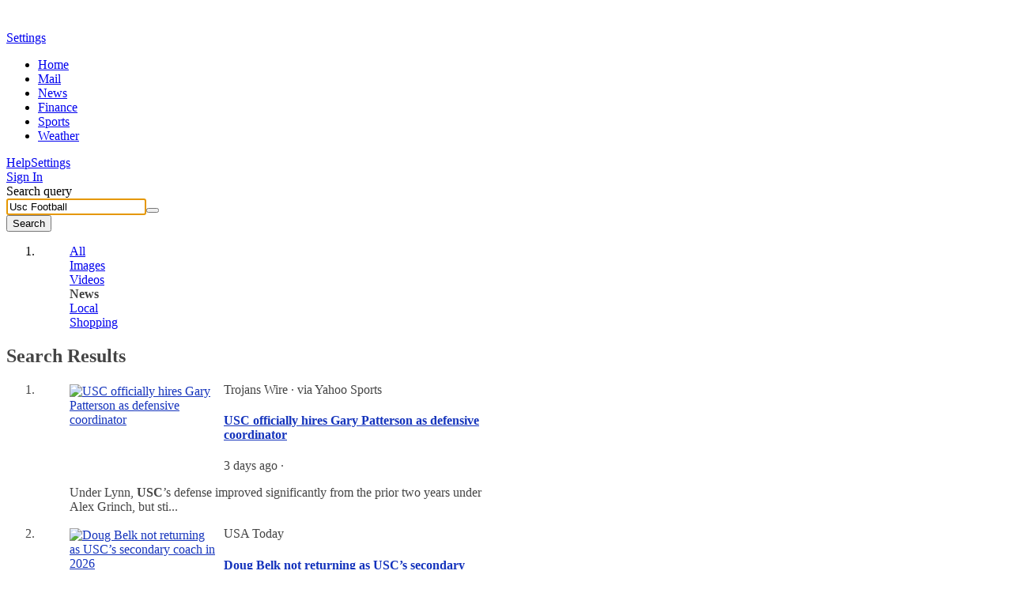

--- FILE ---
content_type: text/html; charset=utf-8
request_url: https://news.search.yahoo.com/search?p=Usc+Football&ei=UTF-8&fr2=p%3As%2Cv%3An%2Cm%3Atn%2Cct%3Aall%2Ckt%3Aorg&provider=9450431&b=41&pz=10&bct=0&xargs=0
body_size: 34479
content:

                <!doctype html>
                <html id="atomic" lang="en-US">
                <head>
                    <meta http-equiv="x-dns-prefetch-control" content="on">
                    <meta name="referrer" content="origin">
                    <meta name="viewport" content="width=device-width, initial-scale=1.0">
                    <meta http-equiv="content-type" content="text/html; charset=UTF-8">
                    <title>Usc Football - Yahoo Search Results</title>
                    <link rel="stylesheet" type="text/css" href="https://s.yimg.com/zz/combo?pv/static/lib/news-header-css_55900936df8eb731d4792219edd3b9aa_17b9f.css&pv/static/lib/news-core-css_6cbb26e3b09721f8451628c9b1238c7c_1523f.css"><link rel="stylesheet" type="text/css" href="https://s.yimg.com/pv/static/lib/master-atomic-desktop_4381a3cebf561a0bed4cc763af350161_15d80.css"><style type="text/css">.preld.ico, .dd-overlay .ico, .dd .ico, .ico { background-image: url("https://s.yimg.com/pv/static/img/cosmos_sprite1x-1655313635391.min.png");}@media only screen and (-webkit-min-device-pixel-ratio: 2),only screen and (min--moz-device-pixel-ratio: 2),only screen and (-o-min-device-pixel-ratio: 2/1),only screen and (min-device-pixel-ratio: 2),only screen and (min-resolution: 192dpi),only screen and (min-resolution: 2dppx) {.preld.ico, .dd-overlay .ico, .dd .ico, .ico { background-image: url("https://s.yimg.com/pv/static/img/cosmos_sprite2x-1655313635391.min.png");}}html,#sticky-hd,#wrap-hd,#doc.uh3-p #yucs{background-color:#fff !important}#main{border-color:#fff !important}#main #web .dd .title a{text-decoration: none}#main #web b,#main #web .cite{font-weight: normal}#results a, #results #web a, #results .compTitle h3 a, #results #left #web p a{color: #1433BC}
                #results #right .cardReg .KgMoviesYKC .compText p a:last-child,
                #results #right .cardReg .dd.KgHealth p.content a:last-child,
                #results #right .cardReg .dd.catKG .compImageProfile.noImage p a,
                #results #right .cardReg .dd.catKG p a {
                    color:#1433BC
                }
            
                #results .KgMoviesYKC span.subTxt span,#results .stockName a span, 
                #results .sys_kgathlete .compTitle a, #results #right .compText.td-u p a, 
                #results .KgMoviesYKC .compImagePoster+.compText a, 
                #results .KgMoviesYKC .compImagePoster+.compText+.compText a
                {color:#1433BC!important}
            
                #results .dd.lrrLocal .compTitle .title a,
                #results .dd.lrrHotel .compTitle .title a,
                #results #right .cardReg .dd.lrrLocal p a,
                #results #right .cardReg .dd.lrrHotel p a, 
                .cs-lbox-overlay .cs-lbox a,
                #results .LocalPc-listings .compJsToggle a span,
            
                #results #web .dd.SportsTmSc .compTitle .title span,
                #results #web .dd.Tennis .compTitle .title span,
                #results .dd.SportsLeague .compTitle .title a,
                #results #web .dd.SportsLgSc .compTitle .title span,
            
                #results #right .cardReg .PlaNrrw .compImageList~.compText p a 
                {color: #1433BC}
            
                #results #left #web .LvNtnArtists .compEventImage .cptn-ctnt a, #results .LvNtnArtists .compEventImage span,
                #results #left #web .LvNtnSched .compEventImage .cptn-ctnt a, #results .LvNtnSched .compEventImage span
                {color:#fff;}
            #results .trendingnowcarouselv2 .compList li a {color:#1433BC}#results #web a:visited, #results #web .compTitle h3 a:visited, #results #left #web p a:visited,
                        #results .web-res a:visited, #results .web-res .compTitle h3 a:visited, #results #left .web-res p a:visited,
                        #results .searchSuperTop .news-supertop a:visited {color:#4D2487}#results #right .reg .compProductList a:visited{color:#4D2487}#results #cols .compTitle h3.title a:hover{color:#1433BC !important}#results .compList a:hover, #results .compTable a:hover, #results .compDlink a:hover, #results #right .compImageList .imgbox a:hover{color:#1433BC}#main .last .dd .compDlink a:hover, #right .last .compList a:hover, #main .searchCenterFooter .AlsoTry a:hover{color:#1433BC}
                #bd, #bd #sidebar a, #results #left .dd .layoutMiddle .layoutCenter .compText span, #results #right .dd .layoutMiddle .layoutCenter .compText span, 
                .pagination .compPagination span, #results #left p a, #results #right p a.fc-1st, #results .searchCenterFooter h3.title, #results h5.title a, 
                #results h5.title span,#results .LocalPc-LRRu .rating a,#results .LocalPc-LRRu .hd a,#results .LocalPc-LRRu .abstract a{color:#444}
            #results span.balloon_prpl, #results #web .attribution a.text, #results #web .compImageJustified a{color:#FFF}
                #results .td-applet-sa-stocks .up{color:#149933}#results .td-applet-sa-stocks .down span{color:#D0021B}#results .td-applet-sa-stocks span.stockPrice, 
                #results .td-applet-sa-stocks .detailQuote .row span.right, #results .td-applet-sa-stocks span.black{color:#000}
            #results #right .cardReg, #results #right .cardReg p a{color:#000}#results #right .cardReg .dd .compImageProfile.noImage p a{color:#000}#results #right .cardReg .dd .compImageProfile  p a{color:#FFF}#results #right .compText p a.m-0, #results #right .compTitle .stxt a{color:#444 !important;}#results #right .layoutCenter .compText span.strs+a{color:#444}.bdc #ft, .bdc #ft a{color:#444}
                #results #web .AnswrsExpTop .compArticleList span{color:#444}
                #results #web .AnswrsExpTop .compArticleList .fc-4th{color:#444}
            
                #results #web .AnswersIntl .compArticleList span.poa-rt { color:#444 }
                #results #web .AnswersIntl .compArticleList div.subline span { color:#444 }
            #web .dd.Holiday .fc-first{color: #000}#results .trendingnowcarouselv2 h4.title span, #results .trendingnowcarouselv2 .compList li span strong {color: #000 !important}
                #results .LotteryGame .compText span.fc-6th{color:#CD4F00}
                #results .LotteryGame .compText span.fc-2nd{color:#757575}
            #results .Weather .compWeatherImage span{color:#FFF}#results .compLocalList.ravioliListing span.isopen {color:#00882C}#results .compLocalList.ravioliListing span.isclosed {color:#F41732}
                #main .last .dd .compDlink a, #right .last .compList a, #main .searchCenterFooter .AlsoTry a {color:#1433BC}
                #main .last .dd .compDlink a:visited, #right .last .compList a:visited,#results #left .AlsoTry_N a:visited,
                #main .searchCenterFooter .AlsoTry a:visited,#results #right .AlsoTry_E a:visited{color:#4D2487}
             #logo {height: 24px;width: 86px;top: 0;left: 0;margin:15px 0 0 72px; *margin-top:5px;display: block;overflow: hidden;text-indent: 100%;white-space: nowrap;background-repeat:no-repeat;}#logo { background-image:url(https://s.yimg.com/pv/static/img/yahoo-logo-202410232017.svg); }@media (-webkit-min-device-pixel-ratio: 2), (min-resolution: 192dpi) {#logo {background-image:url(https://s.yimg.com/pv/static/img/yahoo-logo-202410232017.svg); background-size: 86px 24px}}.voice-search .sbq-x span.sprite,.voice-search .sbq-x:hover span.sprite,.voice-search .sbb,#voice-btn,.voice-container:hover #voice-btn,.permission-guide .guide .microphone .sprite,.close-button,.spchc .microphone,.spchc .speaking .microphone{background-image:url(https://s.yimg.com/pv/static/img/voiceSearch1x-1620383531565.min.png);background-repeat:no-repeat;background-size:initial;color:transparent}@media only screen and (-webkit-min-device-pixel-ratio:2),only screen and (min--moz-device-pixel-ratio:2),only screen and (-o-min-device-pixel-ratio:2 / 1),only screen and (min-device-pixel-ratio:2),only screen and (min-resolution:192dpi),only screen and (min-resolution:2dppx){.voice-search .sbq-x span.sprite,.voice-search .sbq-x:hover span.sprite,.voice-search .sbb,#voice-btn,.voice-container:hover #voice-btn,.permission-guide .guide .microphone .sprite,.close-button,.spchc .microphone,.spchc .speaking .microphone{background-size:41px 330px;background-image:url(https://s.yimg.com/pv/static/img/voiceSearch2x-1620383531565.min.png)}}.permission-guide{height:100%;width:100%;padding:0;opacity:.9;background-color:#fff;left:0;overflow:hidden;position:fixed;text-align:left;top:0;z-index:10000;transition:visibility 0s linear 218ms,background-color 218ms}.permission-guide.hide{display:none}.permission-guide .guide{margin:191px 0 0 507px}.permission-guide .guide .microphone{height:68px;width:52px;border-right:1px solid #232a31;float:left}.permission-guide .guide .microphone .sprite{background-position:0 -105px;width:28px;height:28px}.permission-guide .guide .guide-text{height:68px;margin-left:24px;float:left}.permission-guide .guide .guide-text .title{color:#232a31;font-size:32px;font-family:HelveticaNeue-Bold;line-height:28px;margin-bottom:16px}.permission-guide .guide .guide-text .text{color:#232a31;font-size:16px;line-height:28px}.spch{background:#fff;height:100%;left:0;opacity:0;overflow:hidden;position:fixed;text-align:left;top:0;visibility:hidden;width:100%;z-index:10000;transition:visibility 0s linear 218ms,background-color 218ms}.close-button{background-position:0 0;width:24px;height:24px;border:none;cursor:pointer;right:0;margin:20px;padding:0;position:absolute;top:0;z-index:10;opacity:.8;background-color:transparent}.close-button:hover{opacity:1}.spchc{display:block;height:97px;pointer-events:none}.spcho{background-image:linear-gradient(to bottom,#fff 50%,rgba(255,255,255,0) 99%);display:block;min-width:100%;text-align:center;top:145px;padding-bottom:71px;pointer-events:auto}.inner-container{height:100%;opacity:.1;pointer-events:none;width:100%;transition:opacity .318s ease-in}.s2tb-h.spch{background:rgba(255,255,255,0);opacity:0;visibility:hidden}.s2tb.spch{background:rgba(255,255,255,0);opacity:1;visibility:visible;transition-delay:0s}.s2tb #spch-overlay{-webkit-backdrop-filter:blur(10px);backdrop-filter:blur(10px);background-color:#fff;height:100%;opacity:.9;position:absolute;top:149px;width:100%}.s2tb .spchc,.s2tb-h .spchc{background:#fff;box-sizing:border-box;box-shadow:0 2px 6px rgba(0,0,0,.2);height:auto;margin:0;min-width:100%;overflow:hidden;padding:24px 115px}.s2tb-h .inner-container,.s2tb .inner-container{height:100%;width:100%;opacity:1;transition:opacity .318s ease-in}#spcht-retry{color:#0f69ff;cursor:pointer;pointer-events:auto}.spcht.hide{display:none}.spch .button{background-color:#fff;border:1px solid #eee;border-radius:100%;bottom:0;box-shadow:0 2px 5px rgba(0,0,0,.1);cursor:pointer;display:inline-block;left:0;opacity:0;pointer-events:none;position:absolute;right:0;top:0;transition:background-color 218ms,border 218ms,box-shadow 218ms}.spch .speaking .button{background-color:#0f69ff}.spch.s2tb .button{opacity:1;pointer-events:auto;position:absolute;transform:scale(1);transition-delay:0}.spchc .spch-control{display:inline-block}#spcho .trending{color:#6e7780;display:inline-block;font-size:16px}#spcho #trending-label{font-weight:700;margin:5px 5px}#spch-trending.hide{display:none}#spch-trending{-webkit-animation:fadeIn 1s forwards;animation:fadeIn 1s forwards;opacity:0}@-webkit-keyframes fadeIn{0%{opacity:0}100%{opacity:1}}@keyframes fadeIn{0%{opacity:0}100%{opacity:1}}.button-container{pointer-events:none;position:relative;transition:transform 218ms,opacity 218ms ease-in}.s2tb .button-container{transform:scale(1)}.s2tb .button-container{height:97px;right:0;top:0;width:97px}.spchc .microphone{background-position:0 -24px;width:41px;height:41px;left:27px;pointer-events:none;position:absolute;top:27px;transform:scale(1)}.spchc .speaking .microphone{background-position:0 -65px;width:40px;height:40px;pointer-events:none;position:absolute;transform:scale(1)}.text-container{float:left;height:91px;overflow:hidden;margin:3px 0;pointer-events:none;width:calc(50% - 48.5px)}.text-container p{display:table-cell;vertical-align:middle;width:550px;height:97px}.s2tb-h .text-container,.s2tb .text-container{position:relative}.spcht{font-weight:400;color:#6e7780;line-height:normal;opacity:0;pointer-events:none;text-align:left;-webkit-font-smoothing:antialiased;transition:opacity .1s ease-in,margin-left .5s ease-in,top 0s linear 218ms}.s2tb .spcht{font-size:24px;margin-left:0;opacity:1;transition:opacity .5s ease-out,margin-left .5s ease-out}.listening .ripple{position:absolute;width:136px;height:136px;z-index:-1;left:50%;top:50%;opacity:0;margin:-70px 0 0 -70px;border-radius:100px;-webkit-animation:ripple 3.3s infinite;animation:ripple 3.3s infinite;background-color:#fff!important;border:2px solid #e0e4e9}@-webkit-keyframes ripple{0%{opacity:1;-webkit-transform:scale(.7);transform:scale(.7)}100%{opacity:0;-webkit-transform:scale(1)}}@keyframes ripple{0%{opacity:1;-webkit-transform:scale(.7);transform:scale(.7)}100%{opacity:0;-webkit-transform:scale(1)}}.listening .ripple:nth-child(2){animation-delay:1.1s;-webkit-animation-delay:1.1s}.listening .ripple:nth-child(3){animation-delay:2.2s;-webkit-animation-delay:2.2s}.speaking .ripple{background-size:114px;position:absolute;width:114px;height:114px;z-index:-1;left:50%;top:50%;margin:-57px 0 0 -57px;animation:speakingRipple1 2s infinite}.speaking .ripple:nth-child(2){background-size:123px;width:123px;height:123px;margin:-62px 0 0 -62px;animation:speakingRipple2 2s infinite}.speaking .ripple:nth-child(3){background-size:136px;width:136px;height:136px;margin:-68px 0 0 -68px;animation:speakingRipple3 2s infinite}@keyframes speakingRipple1{0%,100%{background-image:url("https://s.yimg.com/pv/static/img/ripple1-1-202105260611.png")}25%,75%{background-image:url("https://s.yimg.com/pv/static/img/ripple1-2-202105260611.png");transform:scale(1.1)}50%{background-image:url("https://s.yimg.com/pv/static/img/ripple1-3-202105260611.png");transform:scale(.9)}}@keyframes speakingRipple2{0%,100%{background-image:none}25%,75%{background-image:url("https://s.yimg.com/pv/static/img/ripple2-2-202105260611.png");transform:scale(1.1)}50%{background-image:url("https://s.yimg.com/pv/static/img/ripple2-3-202105260611.png");transform:scale(.9)}}@keyframes speakingRipple3{0%,25%,75%,100%{background-image:none}50%{background-image:url("https://s.yimg.com/pv/static/img/ripple3-3-202105260611.png");transform:scale(.9)}}.voice-search .sbq-w{z-index:2000}.voice-search .sbq-x span.sprite{background-position:0 -154px;background-color:#fff;width:21px;height:21px;display:inline-block;vertical-align:middle;margin-right:16px}.voice-search .sbq-x:hover span.sprite{background-position:0 -133px}.voice-search .sbq-x{left:468px;width:auto;z-index:2000}#doc .typing.voice-search .sbq-x{left:492px}#sticky-hd.active .voice-search .sbq-x span.sprite{background-position:0 -256px;width:18px;height:18px}#sticky-hd.active .voice-search .sbq-x:hover span.sprite{background-position:0 -238px}.voice-search .sbq-x:hover>span,.voice-search .sbq-x:active>span{background-color:#fff}.voice-search .sep{display:inline-block;vertical-align:middle;border-left:1px solid #dfe1e5;height:33px}#sticky-hd.active .voice-search .sep{height:16px}.voice-search .sbq{width:567px;padding-right:110px}#doc .typing.voice-search .sbq{width:591px}#sticky-hd.active .voice-search #yschsp{padding-right:110px}.voice-search .sbb-wrap{width:69px;padding:13px 23px;z-index:2000}#sticky-hd.active .voice-search .sbb-wrap{padding:6px 24px}.voice-search .sbb{background-position:0 -175px;width:21px;height:21px}#sticky-hd.active .voice-search .sbb{background-position:0 -274px;width:20px;height:20px}.voice-container{position:absolute;top:14px;left:526px;z-index:2000}#doc .sbx.typing .voice-container{left:550px}#sticky-hd.active .voice-container{top:8px}#voice-btn{background-position:0 -217px;width:21px;height:21px;cursor:pointer;border:none;color:#fff;background-color:#fff;outline:0}#voice-btn.hide{display:none}.voice-container:hover #voice-btn{background-position:0 -196px;width:21px;height:21px;cursor:pointer;border:none;color:#fff;background-color:#fff}#sticky-hd.active #voice-btn{background-position:0 -312px;width:18px;height:18px}#sticky-hd.active .voice-container:hover #voice-btn{background-position:0 -294px}.voice-search .sbb-wrap:before,.voice-search .voice-container:before,.voice-search .sbq-x:before{content:'';display:block;color:#f0f3f5;position:absolute;font-size:12px;border-radius:4px;box-shadow:0 2px 4px 0 rgba(0,0,0,.08),0 0 1px 0 rgba(0,0,0,.1);background-color:#000;opacity:.8;white-space:nowrap}.voice-search .sbb-wrap:hover:before{margin:8px 0 0;padding:6px 8px 6px 8px;top:44px;left:-17px}.voice-search .voice-container:hover:before{margin:8px 0 0;padding:6px 8px 6px 8px;top:31px;left:-37px}.voice-search .sbq-x:hover:before{margin:8px 0 0;padding:6px 8px 6px 8px;left:-11px;top:40px}#sticky-hd.active .voice-search .sbb-wrap:hover:before{top:29px}#sticky-hd.active .voice-search .voice-container:hover:before{top:22px}#sticky-hd.active .voice-search .sbq-x:hover:before{top:27px}.voice-search .sbq-x span.sprite{background-color:#fcfbfb}#voice-btn{background-color:#fcfbfb;margin-top:-2px}.voice-search .sbb-wrap:hover:before { content: 'Search the web';}.voice-search .voice-container:hover:before { content: 'Search by voice';} .voice-search .sbq-x:hover:before { content: 'Clear';} </style>
                    <meta name="oath:guce:consent-host" content="guce.yahoo.com"/><noscript><meta http-equiv="refresh" content="0;url=https://news.search.yahoo.com/news/search?ei=UTF-8&p=Usc+Football&nojs=1"></noscript><script async src="https://s.yimg.com/oa/consent.js"></script><script nonce="x/SLyRZIe9mrwvFaYSssFg==" type="text/javascript">!function(n,c){n.cmpJSInit=function(){var t,e;n.cmpJSInitDone||(t=c.getElementsByTagName("head")[0],(e=c.createElement("script")).type="text/javascript",e.src="https://consent.cmp.oath.com/cmp.js",t.appendChild(e),n.cmpJSInitDone=!0)}}(window,document);</script>                    
                    
                    
                    <script nonce="x/SLyRZIe9mrwvFaYSssFg==" type="text/javascript">!function(o){"use strict";var L=o.YAHOO=o.YAHOO||{};L.ULT||(L.ULT={}),L.ULT.SRC_SPACEID_KEY="_S",L.ULT.DEST_SPACEID_KEY="_s",L.ULT.SRC_VIEW_KEY="_I",L.ULT.YLC_LIBSRC=2,L.ULT.CTRL_C="",L.ULT.CTRL_D="",L.ULT.BASE64_STR="ABCDEFGHIJKLMNOPQRSTUVWXYZabcdefghijklmnopqrstuvwxyz0123456789._-",L.ULT.getImage=function(){var r=new Image;return r.onload=r.onerror=function(){r.onload=r.onerror=null,r=null},r},L.ULT.track_click=function(r,e,t){return r&&e?(r=L.ULT.y64_token("ylc",r,e),t?L.ULT.y64_token("ylg",r,t):r):r},L.ULT.beacon_click=function(r,e,t){return t=t||L.ULT.getImage(),e&&"IMG"===e.nodeName&&(t=e,e=undefined),r&&(e=L.ULT.track_click(L.ULT.BEACON,r,e),e+=(-1===e.indexOf("?")?"?":"&")+"t="+Math.random(),t.src=e),!0},L.ULT.click_beacon=function(r,e,t){var n,a=r.target||r.srcElement,c=L.ULT.getImage();e&&(t=L.ULT.track_click(L.ULT.BEACON,e,t),t+="?t="+Math.random(),n=a.getAttribute("href",2),c.onerror=c.onload=function(){o.location=n},r.preventDefault?r.preventDefault():r.returnValue=!1,c.src=t)},L.ULT.has_multibyte=function(r){for(var e=0;e<r.length;e++)if(255<r.charCodeAt(e))return!0;return!1},L.ULT.escape_multibyte_if_necessary=function(r){return L.ULT.has_multibyte(r)?encodeURIComponent(r):r},L.ULT.y64_token=function(r,e,t){if(!r||!e||!t)return e;t._r=L.ULT.YLC_LIBSRC;var n,a=[],c=0;for(n in t){var o=t[n];if("string"!=typeof o&&(o=String(o),t[n]=o),n.length<1)return e;if(-1!==n.indexOf(" "))return e;if(L.ULT.has_ctrl_char(n)||L.ULT.has_ctrl_char(o))return e;t[n]=o=L.ULT.escape_multibyte_if_necessary(o),a[c++]=n}for(var a=a.sort(),T=[],c=0;c<a.length;c++)T[c]=a[c]+L.ULT.CTRL_C+t[a[c]];if((T=T.join(L.ULT.CTRL_D)).length<1||1024<T.length)return e;T=";_"+r+"="+L.ULT.encode64(T);return e.replace(new RegExp("(;_"+r+"=[0-9a-zA-Z\\._\\-]+)"),""),-1===(c=-1===(c=-1===(c=e.indexOf("/*"))?e.indexOf("/?"):c)?e.indexOf("?"):c)?e+T:e.substr(0,c)+T+e.substr(c)},L.ULT.has_ctrl_char=function(r){for(var e=0;e<r.length;e++)if(r.charCodeAt(e)<32)return!0;return!1},L.ULT.encode64=function(r){for(var e,t,n,a,c="",o="",T="",i=0;t=(a=r.charCodeAt(i++))>>2,n=(3&a)<<4|(e=r.charCodeAt(i++))>>4,a=(15&e)<<2|(o=r.charCodeAt(i++))>>6,T=63&o,isNaN(e)?a=T=64:isNaN(o)&&(T=64),c=c+L.ULT.BASE64_STR.charAt(t)+L.ULT.BASE64_STR.charAt(n)+L.ULT.BASE64_STR.charAt(a)+L.ULT.BASE64_STR.charAt(T),a=T=o="",i<r.length;);return c}}(window);var w=window,d=document;!function(o,i){"use strict";var n="load",r=!1,a=function(){if("Microsoft Internet Explorer"!==o.navigator.appName)return!1;var e=new RegExp("MSIE ([0-9]{1,}[.0-9]{0,})").exec(o.navigator.userAgent);return e&&e[1]&&parseFloat(e[1])}();function u(e,t,n){n=0<n?0|n:0;return e.substring(n,n+t.length)===t}function c(e,t){var n=[];return s(t,function(e,t){n.push(encodeURIComponent(e)+"="+encodeURIComponent(t))}),e=0<n.length?e+(-1===e.indexOf("?")?"?":"&")+n.join("&"):e}function s(e,t){for(var n in e)f(e,n)&&t(n,e[n])}function f(e,t){return Object.prototype.hasOwnProperty.call(e,t)}function l(e){return"function"==typeof e.trim?e.trim():e.replace(/^\s+|\s+$/gm,"")}function t(e){var t;a&&a<9&&"undefined"!=typeof e.createTextRange?((t=e.createTextRange()).collapse(!1),t.select()):"number"==typeof e.selectionStart&&(e.selectionStart=e.selectionEnd=e.value.length)}function p(e){"focus"in e&&e.focus()}function d(e,t,n,r){if(r=r||!1,e.addEventListener)e.addEventListener(t,n,r);else{if(!e.attachEvent)return!1;e.attachEvent("on"+t,n)}}function g(e,t,n,r){if(r=r||!1,e.removeEventListener)e.removeEventListener(t,n,r);else{if(!e.detachEvent)return!1;e.detachEvent("on"+t,n)}return!0}function v(e){return e.replace(/[\-\[\]\/\{\}\(\)\*\+\?\.\\\^\$\|]/g,"\\$&")}function m(t,n){var r=!0;if(0<n.indexOf(" "))return n.split(" ").forEach(function(e){r=r&&m(t,e)}),r;var e=function(e){e&&r&&(r=e.classList?n&&e.classList.contains(n):!!e.className&&new RegExp("(?:^|\\s+)"+v(n)+"(?:\\s+|$)").test(e.className))};return t&&t.forEach?t.forEach(e):e(t),r}function h(){var e=o.performance||{},t=e.getEntriesByType;return!!r||(e&&e.timing?0<e.timing.loadEventEnd:!t||0<(t=t("navigation")).length&&0<t[0].loadEventEnd)}function e(){this.config={}}o.YAHOO=o.YAHOO||{},e.prototype={set:function(e,t,n){e.setAttribute(t,n)},get:function(e,t){return e.getAttribute(t)},ieVer:a,merge:function E(e,t,n){if(void 0!==e)for(var r in void 0===n&&(n=!0),t)"object"==typeof t[r]&&"object"==typeof e[r]?E(e[r],t[r],n):!n&&f(e,r)||(e[r]=t[r])},extend:function(e,t){function n(){}e.prototype=Object.create?Object.create(t.prototype):(t=t.prototype,n.prototype=t,new n),e.prototype.constructor=e},clone:function O(e){var t,n={};for(t in e)f(e,t)&&(null!=e[t]&&Array.isArray(e[t])?(n[t]=[],e[t].forEach(function(e){"object"==typeof e?n[t].push(O(e)):n[t].push(e)})):null!=e[t]&&"object"==typeof e[t]?n[t]=O(e[t]):n[t]=e[t]);return n},buildUrl:c,stopPropagation:function(e){e.returnValue=!1,e.cancelBubble=!0,e.preventDefault&&e.preventDefault(),e.stopPropagation&&e.stopPropagation(),e.stopImmediatePropagation&&e.stopImmediatePropagation()},setFocus:function(e){t(e),p(e)},cursorEnd:t,select:function(e,t,n){var r;a&&a<9&&"undefined"!=typeof e.createTextRange?((r=e.createTextRange()).moveStart("character",t),r.moveEnd("character",n),r.select()):(e.selectionStart=t,e.selectionEnd=n,p(e))},hasClass:m,removeClass:function y(t,n){var e;0<n.indexOf(" ")?n.split(" ").forEach(function(e){y(t,e)}):(e=function(e){var t;e&&e.classList?n&&e.classList.remove(n):e&&e.className&&(t=new RegExp("(?:^|\\s+)"+v(n)+"(?:\\s+|$)"),e.className=l(e.className.replace(t," ")))},t&&t.forEach?t.forEach(e):e(t))},addClass:function b(t,n){var e;0<n.indexOf(" ")?n.split(" ").forEach(function(e){b(t,e)}):(e=function(e){e&&e.classList?n&&e.classList.add(n):e&&!m(e,n)&&(e.className=[e.className,n].join(" "))},t&&t.forEach?t.forEach(e):e(t))},cleanHTML:function(e,t){return e?("string"==typeof e?(n=e,n=(new DOMParser).parseFromString(n,"text/html").body||i.createElement("body")):(n=i.createElement("span")).appendChild(e),function(e){var t,n,r=e.querySelectorAll("script");if(r)for(n=0;n<r.length;n++)(t=r.item(n)).parentNode.removeChild(t)}(n),function o(e){for(var t,n=e.children,r=0;r<n.length;r++)(function(e){for(var t,n,r,o=e.attributes,i=0;i<o.length;i++)(t=o[i]).specified&&(n=t.name,r=(r=t.value).replace(/\s+/g,"").toLowerCase(),-1<["src","href","xlink:href"].indexOf(n)&&(-1<r.indexOf("javascript:")||-1<r.indexOf("data:")&&-1==r.indexOf("data:image"))||0==n.indexOf("on"))&&e.removeAttribute(t.name)})(t=n.item(r)),o(t)}(n),t?n.childNodes:n.innerHTML):null;var n},trim:l,htmlEncode:function(e){return e&&e.replace(/[\u00A0-\u9999<>\&]/gim,function(e){return"&#"+e.charCodeAt(0)+";"})},afterOnload:function(e){if(h())return e();var t=function(e,t){r=!0,g(o,n,t),e()}.bind(o,e,t);d(o,n,t)},getWinLoaded:h,getDOMContentLoaded:function(){return"interactive"===i.readyState||"complete"===i.readyState||"loaded"===i.readyState},ae:d,de:g,ts:function(){return Math.round((new Date).getTime()/1e3)},bold:function(c,e,t,r){if(r=r||{},e.toLowerCase()==t.toLowerCase())return c.replace(/\{s\}/g,e);var o=t.split(/[\s|,]+/).filter(function(e){return""!==e});if(!o.length)return e;var i=/[~`!@#$%^&*()_\-+={[}\]|\\:;"'<,>.?/]/g;if(r.ignorePunctuation&&(o=o.concat(o.filter(function(e){return i.test(e)}).map(function(e){return e.replace(i,"")}))),r.v3){var n=e.split(/[\s|,]+/).filter(function(e){return""!==e}),a=0,s=[];return n.map(function(e,t){var n=t+a;return-1<o.indexOf(e)||-1<s.indexOf(e)?e=c.replace(/\{s\}/g,e):n===o.length-1&&u(e,o[n])?e=c.replace(/\{s\}/g,o[n])+e.slice(o[n].length):t<o.length&&(t=o.slice(t).join(""),i.test(t)&&!r.ignorePunctuation||!u(t,e)||(a++,s.push(e),e=c.replace(/\{s\}/g,e))),e}).join(" ")}return t="(&[^;\\s]*)?(%needles)".replace("%needles",o.sort(function(e,t){return t.length-e.length}).map(function(e){e=v(e);return r.v2&&/^\d+$/.test(e)?"(^|\\D)("+e+")":e}).join("|")),n=r.v2?function(e,t,n,r,o,i,a){return t&&!/\s/.test(n)?e:o&&a?r+c.replace(/\{s\}/g,o):c.replace(/\{s\}/g,n)}:function(e,t,n){return t&&!/\s/.test(n)?e:c.replace(/\{s\}/g,n)},e.replace(new RegExp(t,"gi"),n)},fireEvent:function(e,t,n){var r;"function"==typeof o.CustomEvent?(r=new o.CustomEvent(t,{detail:n}),e.dispatchEvent(r)):"function"==typeof i.createEvent?((r=i.createEvent("CustomEvent")).initCustomEvent(t,!1,!1,n),e.dispatchEvent(r)):"function"==typeof i.attachEvent&&(document.documentElement[t]=n)},getScrollingEle:function(){return document.scrollingElement||document.documentElement},sendViewBeacon:function(e,t){var n;o.YAHOO.SB.config.i13n&&(n=o.YAHOO.SB.config.i13n,t=t?"b":"p",e.s||(e._S?e.s=e._S:n.spaceid&&(e.s=n.spaceid)),delete e._S,!e.mtestid&&n.mtestid&&(e.mtestid=n.mtestid),e.t=e.t||+(new Date).getTime(),(new Image).src=c("https://"+o.YAHOO.SB.config.beacon_host+"/"+t,e))},properties:s,has:f,debug:function(e){this.config.debug&&o.console&&o.console.log&&o.console.log(e)}},o.YAHOO.NBClass=o.YAHOO.SBClass=e,o.YAHOO.NB&&o.YAHOO.SB||(o.YAHOO.NB=o.YAHOO.SB=new e)}(w,d);!function(f){"use strict";function o(f){this.buffer=[],this.loaded=!1;for(var o=0;o<f.length;o++){var e=f[o];this[e]=this.bufferInvocation.bind(this,e)}}o.prototype.bufferInvocation=function(o){for(var e=[],t=this,f=1;f<arguments.length;f++)e.push(arguments[f]);if(!t.loaded)return new Promise(function(f){t.buffer.push({f:o,args:e,resolve:f})});t.loaded[o].apply(t.loaded,e)},o.prototype.pour=function(f){var o,e,t,r=this;for(r.loaded=f,o=0;o<r.buffer.length;o++)"function"==typeof(t=f[(e=r.buffer[o]).f])&&e.resolve(t.apply(f,e.args));r.buffer=[]},f.YAHOO=f.YAHOO||{},f.YAHOO.StubBuffer=o}(window);!function(e,p){"use strict";var d={},f=e.YAHOO=e.YAHOO||{},u=f.NB||{};d.EVAL_STRATEGY={DEFAULT:0,IMMEDIATE:0,DEFERRED:1},d.DEFAULT_CONF={evalStrategy:d.EVAL_STRATEGY.DEFAULT,returnPayload:!1,timeout:2e4,retry:0},d.DEFAULT_XHR_CONF={method:"GET",postData:null,readyStateCallback:null,responseType:"json"},d.cb={},d.cbCounter=0,d.invoke=function(i,c,e){var l=Object.assign({},d.DEFAULT_CONF,e);return function A(u){return new Promise(function(t,e){var a=p.head||p.getElementsByTagName("head")[0],r="AHCB"+ ++d.cbCounter,n=p.createElement("script");n.type="text/javascript";var s=new URL(window.location.origin+i);s.searchParams.set("callback","YAHOO.AjaxHelper.cb."+r),n.src=s.pathname+"?"+s.searchParams.toString()+s.hash;var o=!1;d.cb[r]=function(e){o||(o=!0,n.onerror=null,a.removeChild(n),d.cb[r]=function(){},f.AssetManager&&t(f.AssetManager.process(e,c,l)))};s=function(){o||(o=!0,n.onerror=null,a.removeChild(n),d.cb[r]=function(){},0<u?t(A(u-1)):e(this.readyState))};n.onerror=s,a.appendChild(n),"number"==typeof l.timeout&&setTimeout(s,l.timeout)})}(l.retry)},d.xhr=function(n,a,e){var s,o=Object.assign({},d.DEFAULT_CONF,d.DEFAULT_XHR_CONF,e);new Promise(function(e,t){var a=!1;(s=new XMLHttpRequest).onload=function(){a=!0,200<=s.status&&s.status<300?e(s.response||""):t(s.statusText)},o.readyStateCallback&&(s.onreadystatechange=function(){o.readyStateCallback(s)}),s.onerror=function(){a=!0,t(s.statusText)},o.withCredentials&&(s.withCredentials=!0);try{s.open(o.method,n),o.headers&&u.properties(o.headers,function(e,t){s.setRequestHeader(e,t)}),s.send(o.postData)}catch(r){t(r)}"number"==typeof o.timeout&&setTimeout(function(){a||(s.abort(),a=!0,t("call timed out"))},o.timeout)}).then(function(e){try{"json"===o.responseType&&(e=e&&""!=e?JSON.parse(e):{}),a(!0,e)}catch(t){a(!1,{message:"parse error"})}},function(e){a(!1,{message:e,status:s.status,statusText:s.responseText})})},d.replay=function(e,t,a){if(f.AssetManager){a=Object.assign({},d.DEFAULT_CONF,a);return f.AssetManager.process(e,t,a)}},e.YAHOO.AjaxHelper=d,!e.YAHOO.AssetManager&&e.YAHOO.StubBuffer&&(e.YAHOO.AssetManager=new e.YAHOO.StubBuffer(["requireDry","process","afterDownload","onload","loadScript"]))}(window,document);</script>
                    <script async src="https://s.yimg.com/pv/static/lib/assetManager_85593b53b1f4d56903724fa32149d549_51b5.js"></script>
                </head> 
                <body id="ysch" class="chrome webkit mac v131.0 refresh refresh-v2">
                    <div id="doc" class="uh3-p uh3lite ref-hdr">
                        <s class="off-left preld ico"></s><div id="sticky-hd"><div class="clr" id="hd" data-094="64952a5d416484"><a referrerpolicy="unsafe-url" href="https://www.yahoo.com" target="_top" id="logo">Yahoo</a><div id="yucs-apps-overlay"><div id="yucs-apps" class="yucs-help yucs-menu_nav"><a id="yucs-apps_button" class="yltasis yucs-fc" rel="nofollow" data-mad="true" role="button" aria-haspopup="true" href="https://search.yahoo.com/preferences/preferences?pref_done=https%3A%2F%2Fnews.search.yahoo.com%2Fnews%2Fsearch%3Fei%3DUTF-8%26p%3DUsc%2BFootball" aria-label="Settings" data-beacon="https://geo.yahoo.com/t">Settings</a><div id="yucs-apps_inner" class="yucs-hide" role="menu" tabindex="-1"><div id="yucs-apps_inner_grid" class="yucs-menu"><div id="mask"><span id="tip"></span></div><div id="yucs-apps-cntr"><ul class="yucs-app-list"><li><a class="app-item" referrerpolicy="unsafe-url" href="https://www.yahoo.com/"><span class="ico-w"><span class="uha-ico uha-home"></span></span> Home</a></li><li><a class="app-item" referrerpolicy="unsafe-url" href="https://us.mail.yahoo.com/?.intl=us&.lang=en-US"><span class="ico-w"><span class="uha-ico uha-mail"></span></span> Mail</a></li><li><a class="app-item" referrerpolicy="unsafe-url" href="https://www.yahoo.com/news"><span class="ico-w"><span class="uha-ico uha-news"></span></span> News</a></li><li><a class="app-item" referrerpolicy="unsafe-url" href="https://finance.yahoo.com"><span class="ico-w"><span class="uha-ico uha-finance"></span></span> Finance</a></li><li><a class="app-item" referrerpolicy="unsafe-url" href="https://sports.yahoo.com/"><span class="ico-w"><span class="uha-ico uha-sports"></span></span> Sports</a></li><li><a class="app-item" referrerpolicy="unsafe-url" href="https://www.yahoo.com/news/weather"><span class="ico-w"><span class="uha-ico uha-weather"></span></span> Weather</a></li></ul><div class="yucs-app-footer"><a referrerpolicy="unsafe-url" href="https://help.yahoo.com/kb/search-for-desktop" class="footer-item help"><span class="uha-ico uha-help"></span>Help</a><a referrerpolicy="unsafe-url" href="https://search.yahoo.com/preferences/preferences?pref_done=https%3A%2F%2Fnews.search.yahoo.com%2Fnews%2Fsearch%3Fei%3DUTF-8%26p%3DUsc%2BFootball" class="footer-item settings"><span class="uha-ico uha-settings"></span>Settings</a></div></div></div></div></div></div><div class="hd_nav_item"><a id="ysignin" referrerpolicy="unsafe-url" href="https://login.yahoo.com/?.intl=us&.lang=en-US&pspid=53720272&.src=search&.done=https%3A%2F%2Fnews.search.yahoo.com%2Fnews%2Fsearch%3Fei%3DUTF-8%26p%3DUsc%2BFootball&activity=header-signin"><div class="text" title="">Sign In</div></a></div><div class="sbx voice-search"><form method="get" role="search" name="s" id="sf" action="https://news.search.yahoo.com/search" accept-charset="utf-8"><label for="yschsp" class="off-left">Search query</label><div class="sbq-w" id="sbq-wrap"><input type="text" name="p" id="yschsp" class="sbq" value="Usc Football" placeholder="Search for news" tabindex="1" autocomplete="off" autofocus/><button id="sbq-clear" class="sbq-x" type="button" aria-label="Clear"><span class="sprite"></span><span class="sep"></span></button></div><label class="sbb-wrap active"><input id="sbq-submit" type="submit" class="sbb" value="Search"/></label><input type="hidden" name="fr2" value="sb-top"><div class="voice-container"><input id="voice-btn" type="button" aria-label="Search by voice" /></div><div id="spchp" class="permission-guide hide"  role="dialog" aria-label="Waiting for permission" aria-modal="true"> <button class="close-button" id="spchpx" role="button" aria-label="Close"></button><div class="guide"><div class="microphone"><div class="sprite"></div></div><div class="guide-text"><p id="dialog-title" class="title">Waiting for permission</p><p id="dialog-desc" class="text">Allow microphone access to enable voice search</p></div> </div> </div> <div class="spch s2tb-h" id="spch" role="dialog" aria-modal="true"><div class="spch-overlay" id="spch-overlay"></div><button class="close-button" id="spchx" role="button" aria-label="Stop search by voice"></button><div class="spchc"><div class="inner-container"><div class="button-container spch-control" id="spchbc"><span class="button" id="spchbc-btn" role="button" aria-label="Search by voice"><div class="microphone"></div></span><span class="ripple"></span><span class="ripple"></span><span class="ripple"></span></div><div class="text-container"><p role="status"><span class="spcht" id="spcht"></span><span> </span><span class="spcht hide" id="spcht-retry"></span></p></div></div></div><div class="spcho" id="spcho"></div> </div> </form></div></div></div><script nonce="x/SLyRZIe9mrwvFaYSssFg==" type="text/javascript">(function(){ ;if(window.YAHOO && window.YAHOO.SB) {window.YAHOO.SB.config = {"beacon_host":"geo.yahoo.com","i13n":{"spaceid":53720272,"pvid":"omwI2mRRN2TShW.vaXf0.gizA45SDgAA7tkAAsJz","mtestid":"41512=AWSUSNEWST","testid":"","fr2":"p:s,v:n,m:tn,ct:all,kt:org"}};}if(window.YAHOO && window.YAHOO.ULT){window.YAHOO.ULT.BEACON = "https://geo.yahoo.com/t"} })();!function(n,a){"use strict";var c,i,l=!1,t=!1,o=n.YAHOO=n.YAHOO||{},u=o.NB,f=!1,s=2,h="",g="";var r=/(;?)(_ylt=[0-9a-zA-Z\._\-]+)(;_ylu=[0-9a-zA-Z\._\-]+)?(;_ylc=[0-9a-zA-Z\._\-]+)?/;function d(e,t){t=function(e){if(!e)return null;e._r=s;var t,r=[],n=0;for(t in e)if(u.has(e,t)){var i=e[t];if("string"!=typeof i&&(i=String(i),e[t]=i),t.length<1)return null;if(8<t.length)return null;if(-1!==t.indexOf(" "))return null;if(o.ULT.has_ctrl_char(t)||o.ULT.has_ctrl_char(i))return null;r[n++]=t}for(var r=r.sort(),a=[],n=0;n<r.length;n++)a[n]=r[n]+h+e[r[n]];return(a=a.join(g)).length<1||1024<a.length?null:o.ULT.encode64(a)}(t);return r.test(e)&&t?e=e.replace(r,"$1$2$3;_ylc="+t):e}function y(e){var t,r,n=a.getElementsByTagName("meta");if(e=e||c.referrerpolicy,n&&0<n.length)for(var i=0;i<n.length;i++)n[i]&&"referrer"===u.get(n[i],"name")&&(t=n[i]);t?t.content=e:((r=a.createElement("meta")).name="referrer",r.content=e,a.head.appendChild(r))}function p(e){var r=e?"ae":"de";["visibilitychange","pageshow","pagehide","focus","blur"].forEach(function(e){var t="visibilitychange"===e?a:n;u[r](t,e,function(){f&&(a.body.style.visibility="visible",f=!1)})}),l=e}function b(e,t){a.visibilityState&&!e.click_process&&(l||p(!0),(t=void 0===t?"_blank"===e.getAttribute("target"):t)||u.ae(e,"click",function(){"true"!==e.getAttribute("data-nohide")&&(f=!0,a.body.style.visibility="hidden")}),e.click_process=!0)}function e(){}e.prototype={mdeh:function(e){for(var t,r=e.target;r;){if((n=r).tagName&&"a"===n.tagName.toLowerCase()&&"function"==typeof n.getAttribute&&n.getAttribute("href")){var n=r.getAttribute("href");i.test(n)&&(n=d(n,c.ylcParam||{}),r.setAttribute("href",n),t="unsafe-url",0===e.button&&c.hide_on_302_click&&b(r)),c.referrerpolicy&&y(t=t||r.getAttribute("referrerpolicy"));break}r=r.parentNode}return!0},init:function(e){c=e,this.injectYlc=d,c.cbclk_regexp&&(i=new RegExp(c.cbclk_regexp)),c.ylcParam&&(u.ae(n,"mousedown",this.mdeh),t=!0)},destroy:function(){t&&(u.de(n,"mousedown",this.mdeh),t=!1),l&&p(!1)},updateReferrerPolicy:y,updateUrl:function(e){var t;return c&&c.ylcParam&&i&&i.test(e)&&(e=d(e,c.ylcParam),t="unsafe-url"),c.referrerpolicy&&y(t),e},processClick:b},n.cwh=new e}(window,document);(function(){ window.cwh.init({"cbclk_regexp":"(qa-r|qa-ri|r|ri)\\.search\\.yahoo\\.com\\/(cbclk2|cbclk|rdclk|rdclks)(\\/.+\\/RU=([^\\/]+)\\/.+?)(;_ylc=[0-9a-zA-Z\\._\\-]+)?$","rd_regexp":"(qa-r|qa-ri|r|ri)\\.search\\.yahoo\\.com\\/.+\\/RU=([^\\/]+)\\/","referrerpolicy":"origin","ylcParam":{"rt":0}}); })();(function(){ window.YAHOO.AssetManager.loadScript('https://s.yimg.com/pv/static/lib/assist-feedback_fe55e29ee3fa82aef218226a65f98b52_15cf4.js', 'assistjs', function() {if(window.YAHOO.SA){window.YAHOO.SA.init({"plugins":{"saFr2":{"sa":"p:s,v:n,m:sa","fr2":"sa-gp-search","tnFr2":"p:s,v:n,m:sa,sa_mk:9,ct:tn,kt:org","revTnFr2":"p:s,v:n,m:sa,sa_mk:9,ct:tn,kt:rev","m42":"p:s,v:n,m:sa,sa_mk:42,stl:rich_sa","m72":"p:s,v:n,m:sa,sa_mk:72,ct:paa","m75":"p:s,v:n,m:sa,sa_mk:75,ct:w2w","prevFr2":"p:s,v:n,m:tn,ct:all,kt:org"},"saAnnot":{"showAnnotForHistory":true,"richClass":"sa-rich-annot","concatSubTitle":true,"enableFlag":true,"markers":{"m44":{"type":"holiday"}}},"tapRmv":{"fetchAfterRemove":true,"placeholder":""},"saTray":{"parent":"sf","tray":{"style":"","css":""}},"saSubTray":{"css":"sub-assist no-wrap"},"saPCActn":{"css":"sa-highlight"},"tapClr":{"log":""},"saFlvr":{"m9":"sa-trending","m13":"sa-history","m30":"sa-company","m42":"sa-pasf"},"saEdit":{"ctn":{"css":"sa-edit cur-p td-hu"},"icon":{"css":"sa-edit-icon ico ico-modern"},"text":{"css":"sa-edit-text","text":"Remove"}},"saImg":{"placeholder":{"css":"sa-flvr-icon ico ico-modern","wrap":{"css":"sa-thumb-icon"}},"thumbnail":{"css":"sa-img"},"ctn":{"css":"sa-img-ctn"},"richClass":"sa-rich-thumb"},"saStock":{"icon":"sa-stk-icon","billboard":true,"fd_tmpl":"<span class=\"sa-stk-price\">{0}</span><span class=\"{1}\">{3} ({4})</span><span class=\"{2}\"></span>"},"saGroup":{"disable":true},"saPASF":{"num":6},"saSport":{"liveIconClass":"ico-modern live","enableNewLeagueTmpl":true,"maxLen":60},"saWeather":{"enableHL":true},"saOverlay":{"disable":true},"saWhatToWatch":{"insertPos":1,"item":{"count":4}},"saFlightStatus":{"enabled":true},"saCurrencyConverter":{"enabled":true},"saUnitConverter":{"enabled":true},"saDA":{"disable":true},"saPAA":{"disable":false},"feedback":{"text":{"report":"FEEDBACK","which":"Which predictions were inappropriate?","predict":"The predictions selected above are:","send":"Send","cancel":"Cancel","reasons":[{"VULGAR":"Sexually explicit, vulgar or profane"},{"CHILD":"Harmful to children"},{"HATE":"Hateful towards groups"},{"SENSITIVE":"Sensitive or disparaging for individuals"},{"SUICIDE":"Promoting suicide or self-harm"},{"TERROR":"Promoting terrorism or violent extremism"},{"VIOLENCE":"Violent or gory"},{"HARMFUL":"About dangerous or harmful activities"},{"OTHER":"Other"}],"thank":"Thank you for your feedback","improve":"Your responses help to improve the search experience.","done":"Done","legal":"Go to the <a href=\"https://help.yahoo.com/kb/search-for-desktop/yahoo-search-suggestions-sln26943.html\" target=\"_blank\">Help page</a> for the Yahoo Search auto-complete policy."},"url":"https://search.yahoo.com/sugg/pheme/case/","market":"us","url_help":"https://help.yahoo.com/kb/search-for-desktop/yahoo-search-suggestions-sln26943.html","log":{"sec":"search","slk":"assist-report","rspns":"upd","_I":"omwI2mRRN2TShW.vaXf0.gizA45SDgAA7tkAAsJz","_S":53720272},"crumb":"SAKRXoGfQOQ"},"ylcEncode":{"url":"https://news.search.yahoo.com/search"},"tapArrow":{"log":{"_S":53720272,"origin":"news.search.yahoo.com","n_rslt":0}},"tapCnl":{"log":{"_S":53720272,"_I":"omwI2mRRN2TShW.vaXf0.gizA45SDgAA7tkAAsJz"}},"saClrSH":{"text":"Clear All Search History"},"tapX":{"text":"Remove <b>%s</b> from Search History?"},"saPopup":{"ppCnl":{"text":"Cancel"},"ppDel":{"text":"Delete"}}},"elems":{"sbForm":"sf","sbInput":"yschsp","sbClear":"sbq-clear","sbSubmit":"sbq-submit"},"sa":{"css":"sa-list-ctn"},"saBE":{"params":{"l":1,"bm":3,"output":"sd1","appid":"news","nresults":10,"f":1,"geoid":2383660,"ll":"-82.985329,39.989139","bck":"d51bfltknft7q&b=3&s=pc","csrcpvid":"omwI2mRRN2TShW.vaXf0.gizA45SDgAA7tkAAsJz","mtestid":"41512=AWSUSNEWST","spaceid":53720272},"base":"https://search.yahoo.com/sugg/gossip/gossip-us-news_vertical"},"boldTag":"<b>{s}</b>","saBeacon":"search.yahoo.com/beacon/geo/t","ylc":{"_S":53720272,"origin":"news.search.yahoo.com","n_rslt":0}});}}); })();!function(d,s){"use strict";var c={enable_voice_trending:!0,lang:"en-US",text:{start:"What would you like to search for?",listening:"Listening...",nomatch:"Didn't get that.",error:"Please check your microphone and audio levels.",retry:"Try again.",or:"or",error_default:"Something went wrong. Try using voice search again.",error_network:"Something went wrong. Check your network for issues and try voice search again.",error_not_supported:"Voice search doesn't work in this browser. Try a different one."},trending:{market:"en-us"}};function e(e){var o=this;if(o.error=!1,o.speechResult="",o.noSpeech=!0,o.isRecognitionStart=!1,o.recognition=null,o.listeningTimer=null,o.submitDelay=e.submitDelay||1e3,o.voiceButton=s.getElementById(e.idMic||"voice-btn"),o.searchBox=s.getElementsByClassName(e.clsSBox||"sbx"),o.searchBoxForm=s.getElementById(e.idSBoxForm||"sf"),o.searchBoxQuery=s.getElementById(e.idInput||"yschsp"),o.speechPanel=s.getElementById(e.idPanel||"spch"),o.speechButtonContainer=s.getElementById(e.idBtnContainer||"spchbc"),o.speechButton=s.getElementById(e.idSpeechBtn||"spchbc-btn"),o.speechText=s.getElementById(e.idSpeechTxt||"spcht"),o.speechOverlay=s.getElementById(e.idSpeechOverlay||"spch-overlay"),o.retryLink=s.getElementById(e.idRetry||"spcht-retry"),o.trending=s.getElementById(e.idTrending||"spch-trending"),o.trendingData=[],o.termSpans=s.getElementsByClassName(e.clsTTerm||"trending-term"),o.closeButton=s.getElementById(e.idCloseBtn||"spchx"),o.startAudio=new Audio("https://s.yimg.com/pv/static/misc/voice-start-202105050733.wav"),o.resultAudio=new Audio("https://s.yimg.com/pv/static/misc/voice-result-202105050733.wav"),o.errorAudio=new Audio("https://s.yimg.com/pv/static/misc/voice-error-202105050733.wav"),o.closeAudio=new Audio("https://s.yimg.com/pv/static/misc/voice-close-202105050733.wav"),o.permissionGuide=s.getElementById(e.idPermGuide||"spchp"),o.permissionGuideClose=s.getElementById(e.idPermClose||"spchpx"),o.config=e||c,o.permissionGuideTimer=null,o.disableAutoSubmit=e.disableAutoSubmit||!1,o.onEscKeyDown=function(e){"Escape"===e.code&&(o.recognition.stop(),o.sendBeacon("keybrd","voicesearch_cancel_esc"),o.closePanel(o),o.hidePermissionGuide(o),o.voiceButton.focus())},o.isBrowserSupported()){var n=n||webkitSpeechRecognition,t=t||webkitSpeechGrammarList,i=i||webkitSpeechRecognitionEvent;o.recognition=new n;t=new t;t.addFromString("#JSGF V1.0;",1),o.recognition.grammars=t,o.recognition.continuous=!0,o.recognition.lang=o.config.lang,o.recognition.interimResults=!0,o.recognition.maxAlternatives=1,o.voiceButton&&(o.voiceButton.onclick=function(){o.error=!1,o.recognition.start(),o.permissionGuideTimer&&d.clearTimeout(o.permissionGuideTimer),o.permissionGuideTimer=d.setTimeout(function(){o.isRecognitionStart||o.error||o.showPermissionGuide(o)},300),s.addEventListener("keydown",o.onEscKeyDown),o.sendBeacon("clk","voicesearch")}),o.speechButton&&(o.speechButton.onclick=function(){o.isRecognitionStart?(o.recognition.stop(),o.sendBeacon("clk","voicesearch_panel_mic_close"),o.closePanel(o),o.voiceButton.focus()):(o.recognition.start(),o.sendBeacon("clk","voicesearch_panel_mic_restart"))}),o.retryLink&&(o.retryLink.onclick=function(){o.isRecognitionStart||(o.recognition.start(),o.sendBeacon("clk","voicesearch_panel_retry"))}),o.speechOverlay&&(o.speechOverlay.onclick=function(){o.recognition.stop(),o.sendBeacon("clk","voicesearch_cancel_outside"),o.closePanel(o),o.voiceButton.focus()}),o.closeButton&&(o.closeButton.onclick=function(e){o.recognition.stop(),e.preventDefault(),o.sendBeacon("clk","voicesearch_cancel"),o.closePanel(o),o.voiceButton.focus()}),o.permissionGuideClose&&(o.permissionGuideClose.onclick=function(){o.recognition.stop(),o.sendBeacon("clk","voicesearch_permission_close"),o.closeAudio.play(),o.hidePermissionGuide(o)}),o.recognition.onresult=function(e){o.resultTimer&&d.clearTimeout(o.resultTimer),o.submitTimer&&d.clearTimeout(o.submitTimer),o.resultTimer=d.setTimeout(function(){o._processResult(e)},100)},o._processResult=function(e){for(var n=[],t=0;t<e.results.length;t++)n.push(e.results[t][0].transcript);o.speechResult=n.join(""),o.handlePunctuation(o),o.speechText&&(o.speechText.innerText=o.speechResult),o.searchBoxQuery&&(o.searchBoxQuery.value=o.speechResult),o.submitTimer=d.setTimeout(function(){o.resultAudio.play(),o.recognition.continuous&&(o.recognition.onaudioend(),o.recognition.onsoundend(),o.recognition.onspeechend(),o.recognition.onend()),o.speechPanel&&(o.speechPanel.classList.remove("s2tb"),o.speechPanel.classList.add("s2tb-h")),o.hideRetryLink(o),o.searchBoxForm&&(o.setFr2(o),o.disableAutoSubmit?o.searchBoxQuery&&o.searchBoxQuery.focus():o.searchBoxForm.submit())},o.submitDelay)},o.recognition.onspeechstart=function(){},o.recognition.onspeechend=function(){o.recognition.stop()},o.recognition.onerror=function(e){clearTimeout(o.listeningTimer);var n="object"==typeof e&&e.error;o.hidePermissionGuide(o);var t=!0;o.speechText&&(e=o.config.text.error_default,"no-speech"===n?e=o.config.text.error:"network"===n?e=o.config.text.error_network:"language-not-supported"===n&&(e=o.config.text.error_not_supported,t=!1),o.speechText.innerText=e),"not-allowed"!==n&&(o.error=!0,o.speechPanel&&(o.speechPanel.classList.remove("s2tb-h","s2tb"),o.speechPanel.classList.add("s2tb"))),o.hideTrending(o),t&&o.showRetryLink(o),o.errorAudio.play()},o.recognition.onaudiostart=function(){o.speechButtonContainer&&o.speechButtonContainer.classList.add("listening")},o.recognition.onaudioend=function(){o.speechButtonContainer&&o.speechButtonContainer.classList.remove("listening")},o.recognition.onsoundstart=function(){o.hideTrending(o),o.noSpeech=!1,o.speechButtonContainer&&(o.speechButtonContainer.classList.remove("listening"),o.speechButtonContainer.classList.add("speaking"))},o.recognition.onsoundend=function(){o.speechButtonContainer&&o.speechButtonContainer.classList.remove("speaking")},o.recognition.onstart=function(){o.recognitionInit(o),o.startRecognition(o)},o.recognition.onend=function(){o.isRecognitionStart=!1,0==o.noSpeech&&""==o.speechResult&&(o.speechText&&(o.speechText.innerText=o.config.text.nomatch),o.hideTrending(o),o.showRetryLink(o),o.errorAudio.play())}}else{o.voiceButton&&o.voiceButton.classList.add("hide");for(var r=0;r<o.searchBox.length;r++)o.searchBox[r].classList.remove("voice-search")}}e.prototype.isBrowserSupported=function(){for(var e=!1,n=Boolean(window.chrome),t=/CriOS/.test(window.navigator.userAgent),o=/Edg\//.test(window.navigator.userAgent),i=/Edge\//.test(window.navigator.userAgent),r=Boolean(window.opr),s=Boolean(window.navigator.brave),c=[{checkEnabled:function(){return!0},checkBrowser:function(){return n&&!t&&!o&&!r&&!s},checkAPI:function(){return d&&("SpeechRecognition"in d||"webkitSpeechRecognition"in d)&&("SpeechGrammarList"in d||"webkitSpeechGrammarList"in d)}},{checkEnabled:function(){return!0},checkBrowser:function(){return n&&o&&!i},checkAPI:function(){return d&&("SpeechRecognition"in d||"webkitSpeechRecognition"in d)&&("SpeechGrammarList"in d||"webkitSpeechGrammarList"in d)}}],a=0;a<c.length;a++){var u=c[a];u&&u.checkBrowser&&u.checkBrowser()&&u.checkEnabled&&u.checkEnabled(this)&&u.checkAPI&&u.checkAPI()&&(e=!0)}return e},e.prototype.recognitionInit=function(e){e.speechResult="",e.noSpeech=!0,e.isRecognitionStart=!0},e.prototype.showPermissionGuide=function(e){e.permissionGuide&&(e.permissionGuide.classList.remove("hide"),e.permissionGuideClose.focus(),e.trapFocus(e.permissionGuide))},e.prototype.hidePermissionGuide=function(e){e.permissionGuide&&(e.permissionGuide.classList.add("hide"),e.voiceButton&&e.voiceButton.focus())},e.prototype.getTrending=function(n){var e;n.config.enable_voice_trending&&n.trending&&(e="https://api.search.yahoo.com/data/v3/search?appid=4d234a9d&market="+n.config.trending.market+"&features=trending.voice",n.ajaxReq(e,function(e){e&&e.response&&e.response.search&&e.response.search.results&&e.response.search.results["trending.voice"]&&(n.trendingData=e.response.search.results["trending.voice"].data,n.showTrending(n))}))},e.prototype.showTrending=function(e){var n,t=e.trendingData;!Array.isArray(t)||t.length<3||e.trending&&e.termSpans&&e.termSpans[0]&&(n="",n+='"'+t[0].text+'", ',n+='"'+t[1].text+'" ',n+=e.config.text.or+" ",n+='"'+t[2].text+'"',e.termSpans[0].innerText=n,e.trending.classList.remove("hide"))},e.prototype.hideTrending=function(e){e.trending&&e.trending.classList.add("hide")},e.prototype.showRetryLink=function(e){e.retryLink&&(e.retryLink.innerText=e.config.text.retry,e.retryLink.classList.remove("hide"))},e.prototype.hideRetryLink=function(e){e.retryLink&&e.retryLink.classList.add("hide")},e.prototype.startRecognition=function(e){e.hidePermissionGuide(e),e.getTrending(e),e.startAudio.play(),e.speechText&&(e.speechText.innerText=e.config.text.start,e.listeningTimer=d.setTimeout(function(){e.speechText.innerText=e.config.text.listening},2e3)),e.speechPanel&&(e.speechPanel.classList.remove("s2tb-h"),e.speechPanel.classList.add("s2tb"),e.closeButton&&e.closeButton.focus(),e.trapFocus(e.speechPanel)),e.hideRetryLink(e)},e.prototype.closePanel=function(e){e.closeAudio.play(),d.setTimeout(function(){e.speechPanel&&(e.speechPanel.classList.remove("s2tb"),e.speechPanel.classList.add("s2tb-h")),e.hideTrending(e),e.hideRetryLink(e),s.removeEventListener("keydown",e.onEscKeyDown)},100)},e.prototype.handlePunctuation=function(e){var n;0<e.speechResult.length&&("."!==(n=e.speechResult.charAt(e.speechResult.length-1))&&"?"!==n&&"。"!==n&&"？"!==n||(e.speechResult=e.speechResult.slice(0,-1)))},e.prototype.setFr2=function(n){n.searchBoxForm&&(n.searchBoxForm.fr2.value=n.config.fr2||"p:s,v:w,m:voice-search,ct:others",(!Array.isArray(n.trendingData)||n.trendingData.length<3)&&(n.trendingData=[]),n.trendingData.forEach(function(e){new RegExp(n.speechResult,"gi").test(e.text)&&(n.searchBoxForm.fr2.value=n.config.tnFr2||"p:s,v:w,m:voice-search,ct:trending")}))},e.prototype.sendBeacon=function(e,n){var t=d.YAHOO.ULT||{},o=d.YAHOO.NB||{},i=d.YAHOO.SB||{};t.beacon_click&&(n={_S:i.config.i13n.spaceid,_I:i.config.i13n.pvid,actn:e,sec:"search",slk:n},o.has(this.config,"beaconParams")&&o.merge(n,this.config.beaconParams),d.YAHOO.ULT.beacon_click(n))},e.prototype.ajaxReq=function(e,n){var t,o,i=XMLHttpRequest.DONE||4,r=new XMLHttpRequest;if(s.documentMode&&s.documentMode<10)return(new d.XDomainRequest).onload=function(){try{o=JSON.parse(t),n(o)}catch(e){return}},r.open("GET",e),void r.send();r.onreadystatechange=function(){if(r.readyState===i)if(200===r.status){t=r.responseText;try{o=JSON.parse(t),n(o)}catch(e){return}}else n(o)},r.open("GET",e,!0),r.timeout=1e4,r.send()},e.prototype.trapFocus=function(e){var n=e.querySelectorAll('button, [href], input, select, textarea, [tabindex]:not([tabindex="-1"])'),t=n[0],o=n[n.length-1];e.addEventListener("keydown",function(e){"Tab"!==e.key&&9!==e.keyCode||(e.shiftKey?document.activeElement===t&&(o.focus(),e.preventDefault()):document.activeElement===o&&(t.focus(),e.preventDefault()))})},d.YAHOO||(d.YAHOO={}),d.YAHOO.Util||(d.YAHOO.Util={}),d.YAHOO.Util.VoiceSearch=e}(window,document);(function(){ if (window.YAHOO && window.YAHOO.Util && window.YAHOO.Util.VoiceSearch) {window.YAHOO.voiceSearch = new window.YAHOO.Util.VoiceSearch({"lang":"en-US","enable_voice_trending":false,"text":{"start":"What would you like to search for?","listening":"Listening...","nomatch":"Didn't get that.","error":"Please check your microphone and audio levels.","retry":"Try again.","or":"or","error_default":"Something went wrong. Try using voice search again.","error_network":"Something went wrong. Check your network for issues and try voice search again.","error_not_supported":"Voice search doesn't work in this browser. Try a different one."},"submitDelay":1000});} })();</script>
                
                    <style type="text/css">#right{max-width:442px;width:442px}.ie.v8_0 #right{width:442px}#right .compImageProfile{width:442px}#right .catKG{border:0 none;padding:0}#results .dd a:hover{text-decoration: underline !important;}#bd #sidebar .dd .compFeedBack a{font-size:13px}#results .dd sup{vertical-align:super} #results .dd sub{vertical-align:sub}.rndRegionCard{overflow:hidden;background:none;border:none;padding:0;margin-bottom:13px}.rndRegionCard .dd{background-color:#fff;border:1px solid #e2e2e6;margin-top:13px;padding:10px}.rndRegionCard .first .dd{margin-top:0}.rndRegionCard .dd.not-card{border:none;padding:11px}.rndRegion{overflow:hidden}.rndRegion li{*zoom:1}.rndRegion li li{*zoom:normal}#bd{max-width:1340px;min-width:1239px;}#cols #left{width:620px;}@media(max-width:1179px){#cols #right .srba{width:230px}}@media(min-width:1180px){#cols #right .srba,#cols #right .t2di .srba{width:306px}}#right{padding-left:0px;}#right .cardReg .dd{margin-top:24px}#results .dd b,#results .dd strong{font-weight:normal!important}#results .catKG label b,#results .dd .aAbs b,#results .dd .aAbs strong{font-weight:bold!important}#results .dd.NewsArticle p b{font-weight:bold!important}.compList ul{vertical-align:top}.compList li{overflow:hidden}.KgMoviesYKC .compList li{overflow:visible}.compList li.active{font-weight:700;color:#3f3f3f}.compList img{vertical-align:middle}.compList ul li p{font-size:13px;line-height:17px}.compList ul li.borderShadow{box-shadow:0 2px 2px 0 rgba(0,0,0,.16),0 0 0 1px rgba(0,0,0,.08)}.compList ul li a span.u-trunc2{display:-webkit-box;-webkit-box-orient:vertical;overflow:hidden;text-overflow:ellipsis;-webkit-line-clamp:2}.algo a,.algo a b,.algo .cite,.algo .cite b,.algo .compText,.algo .compText b{font-weight:normal}.algo .title a{font-size:18px;text-decoration:none !important}.algo{margin-top: 28px !important}.first .algo.fst {margin-top: 0px !important}.last .algo.lst ul.compDlink.algo-options{bottom: 0px;margin-left:25px;}#web .algo .cite, #web .algo .cite b{font-size: 14px;}#web .dd.SrQkLnk{width:542px;margin-right:2px;}.compArticleList li{position:relative;margin-top:10px;overflow:auto;zoom:1;scrollbar-width:none}.ie.v6_0 .compArticleList li{zoom:1}.compArticleList .poa-rt{position:absolute;top:0;right:0}.compArticleList .subline .csub a{padding-right:1em}.compArticleList .subline a{display:inline}.compArticleList .cite{margin-right:10px;font-weight:400;color:#1e7d83}.compArticleList .cite-co{color:#1e7d83}.compArticleList .thmb{float:left;margin:2px 10px 0 0}.compArticleList .thmb.fright{float:right}.compArticleList .fst{margin-top:0}.compArticleList .subline{overflow:hidden;zoom:1}.compArticleList .capwrap{float:left;position:relative}.compArticleList img{display:block}.compArticleList li.bdb{border-bottom:1px solid #eaeaea;padding-bottom:10px}.compArticleList li.lst.bdb{border-bottom:none}.modern.compArticleList .thmb{margin:0 16px 0 0}.compArticleList .def-img-text{width:164px;height:92px;float:left;margin:2px 10px 0 0;background-color:#ededf1}.compArticleList .def-img-text:before{content:"";width:0;height:100%;display:inline-block;position:relative;vertical-align:middle}.compArticleList .def-img-text .text-cite{margin:0;width:100%;font-weight:700;font-size:16px;text-align:center;color:#8e8e8e;display:inline-block;vertical-align:middle}#results .dd.tn-carousel{margin:0 -10px 0 0}#results #main #web .dd.tn-carousel b{font-weight:400!important}#results #web .dd.tn-carousel .compArticleList a:hover{text-decoration:none!important}.compArticleList.theme-trending{padding:0 30px 0 10px}.compArticleList.theme-trending.modern{padding:0}.compArticleList.theme-trending li{border-radius:8px;box-shadow:0 2px 4px 0 rgba(0,0,0,.08),0 0 1px 0 rgba(0,0,0,.2);background-color:#fff;margin:9px 0}.compArticleList.theme-trending.v2 li{margin-bottom:12px}.compArticleList.theme-trending.modern li{box-shadow:none;border:solid 1px #e0e4e9}.compArticleList.theme-trending.modern .imageWrap .thmb,.compArticleList.theme-trending .imageWrap .thmb{margin:0;background-color:#e3e3e3;display:flex;align-items:center;justify-content:center}.compArticleList.theme-trending .thmb img:-moz-loading{visibility:hidden}.compArticleList.theme-trending .wrapLink:hover,.compArticleList.theme-trending li:hover{cursor:pointer}.compArticleList.theme-trending.hoverEffect li:hover img{transform:scale(1.05);transition:transform .3s ease-in-out 0s}.compArticleList.theme-trending.hoverEffect li:hover .title{text-decoration:underline}.compArticleList.theme-trending .title{min-height:72px;letter-spacing:normal;color:#1a0dab;display:-webkit-box;-webkit-line-clamp:3;-webkit-box-orient:vertical;overflow:hidden}.compArticleList.theme-trending .noImg .title{min-height:58px}.compArticleList.theme-trending .subline>.csub{display:-webkit-box;-webkit-line-clamp:2;-webkit-box-orient:vertical;overflow:hidden;color:#525252;line-height:20px;margin:0 0 8px 0;min-height:40px;font-size:14px}.compArticleList.theme-trending .wrapCiteDate{display:flex}.compArticleList.theme-trending .attr-time,.compArticleList.theme-trending .wrapCiteDate .cite,.compArticleList.theme-trending .wrapCiteDate .date,.compArticleList.theme-trending .wrapCiteDate .csub{color:#757575;display:inline-block;margin:0;font-size:12px;line-height:12px}.compArticleList.theme-trending.v2 .cite,.compArticleList.theme-trending .wrapCiteDate .cite{white-space:nowrap;overflow:hidden;text-overflow:ellipsis;max-width:64%;color:#007542}.compArticleList.theme-trending.v2.mcafee .cite,.compArticleList.theme-trending.v2.phoenix .cite{color:#202124}.compArticleList.theme-trending .attr-time::before,.compArticleList.theme-trending .wrapCiteDate .date,.compArticleList.theme-trending .wrapCiteDate .csub::before{content:"\a0\a0\b7\a0\a0"}.compArticleList.theme-trending .thmb .dur-pill{position:absolute;height:16px;width:36px;bottom:5px;right:4px;padding-top:2px;color:#fff;background-image:linear-gradient(246deg,rgba(29,34,40,.5),#1d2228);border-radius:4px;font-size:11px;line-height:14px;text-align:center;font-weight:700}.compArticleList.theme-trending .thmb .capbox{position:absolute;top:0;left:0;display:flex;align-items:center;justify-content:center}.compArticleList.theme-trending .thmb .s-img-fallback:has(+ .capbox){display:none}.compArticleList.theme-trending .subline{overflow:visible;min-height:90px}.compArticleList.theme-trending .thmb .clabel{position:absolute;left:8px;top:8px;right:auto;color:#f7f8ff;font-size:11px;padding:0 6px;text-transform:uppercase;text-align:center;font-weight:700;line-height:16px;border-radius:4px;background-image:linear-gradient(247deg,#cc008c,#d4069a 48%,#f80e5d)}.compArticleList.theme-trending .def-img-text{float:left;width:256px;height:192px;background-color:#ededf1}.compArticleList.theme-trending .def-img-text:before{content:"";width:0;height:100%;display:inline-block;position:relative;vertical-align:middle}.compArticleList.theme-trending .def-img-text .text-cite{margin:0;width:100%;font-size:18px;font-weight:700;text-align:center;color:#8e8e8e;display:inline-block;vertical-align:middle}.hero-card-small .compArticleList.theme-trending li{box-shadow:none}.hero-card-small .compArticleList.theme-trending .thmb{border-radius:8px}.hero-card-small .compArticleList.theme-trending img{border-radius:8px}.hero-card-small .compArticleList.theme-trending .title{font-size:16px;margin-bottom:2px;min-height:20px;line-height:20px;-webkit-line-clamp:2}.hero-card-small .compArticleList.theme-trending:not(.v2) li.noImg>div{padding:0}.hero-card-small .compArticleList.theme-trending .subline>.csub{margin-bottom:6px;min-height:20px}.dd.tn-carousel .t-lbl-icon,.dd.tn-carousel .t-lbl{border-radius:2px;background-color:#ff520d;text-transform:uppercase;font-weight:700;display:inline-block;color:#fff;padding:0 3px;margin-left:10px;margin-bottom:5px;font-size:11px;height:16px;vertical-align:middle;line-height:16px}.dd.tn-carousel .t-lbl-icon{padding-left:1px}.dd.tn-carousel .t-lbl-icon::before{content:" ";background-repeat:no-repeat;vertical-align:middle;display:inline-block;width:15px;height:12px;background-size:15px 12px;margin-bottom:3px;margin-right:2px;background-image:url("[data-uri]")}.dd.tn-carousel p.t-lbl-fuji{background-color:#0f69ff}.compArticleList.theme-trending .ico-tn.play-video-big-white{height:80px;width:80px;background-size:80px;background-image:url("https://s.yimg.com/pv/static/img/vp-white-large@1x.png")}.refresh-v2 .compArticleList.theme-trending .ico-tn.play-video-big-white{width:60px;height:60px;background-color:#fff;border-radius:50%;background-position:center;background-position-x:60%;background-position-x:calc(50% + 3px);background-size:24px;background-image:url("data:image/svg+xml,%3Csvg xmlns=\"http://www.w3.org/2000/svg\" width=\"16\" height=\"16\" viewBox=\"0 0 16 16\" fill=\"none\"%3E%3Cpath d=\"M2 14V2L13 7.76L2 14Z\" fill=\"%23141414\"/%3E%3C/svg%3E");box-shadow:0 0 2px 0 rgba(0,0,0,.4),0 8px 12px 0 rgba(0,0,0,.2)}@media (-webkit-min-device-pixel-ratio:2),(min-resolution:192dpi){.compArticleList.theme-trending .ico-tn.play-video-big-white{background-image:url("https://s.yimg.com/pv/static/img/vp-white-large@2x.png")}}.compArticleList.theme-trending.v2 li:hover .title{text-decoration:underline!important}.compArticleList.theme-trending.v2 .title{min-height:66px;margin-bottom:4px}.compArticleList.theme-trending.v2 li{border:solid 1px #e0e4e9;box-shadow:none}.compArticleList.theme-trending.v2 .subline>.csub{line-height:18px;min-height:36px;margin-bottom:23px}.compArticleList.theme-trending.v2 .subline .date{color:#757575;margin-top:2px}.hero-card-small .compArticleList.theme-trending.v2 li{border:solid 1px #e0e4e9;box-shadow:none;border-radius:8px;min-height:160px}.hero-card-small .compArticleList.theme-trending.v2 .title{margin-bottom:2px}.hero-card-small .compArticleList.theme-trending.v2 .thmb,.hero-card-small .compArticleList.theme-trending.v2 .thmb img{border-radius:0;border-top-left-radius:8px;border-bottom-left-radius:8px}.hero-card-small .compArticleList.theme-trending.v2 .subline>.csub{min-height:36px;margin-bottom:20px}.hero-card-small .compArticleList.theme-trending.v2 .subline .cite{max-width:54%}.hero-card-small .compArticleList.theme-trending.v2 .noImg .subline .cite{max-width:95%}.hero-card-small .compArticleList.theme-trending.v2 .title{min-height:40px}.hero-card-small .compArticleList.theme-trending.v2 .def-img-text{float:left;width:189px;height:160px;background-color:#ededf1}.hero-card-small .compArticleList.theme-trending.v2 .def-img-text:before{content:"";width:0;height:100%;display:inline-block;position:relative;vertical-align:middle}.hero-card-small .compArticleList.theme-trending.v2 .def-img-text .text-cite{margin:0;width:100%;font-size:18px;font-weight:700;text-align:center;color:#8e8e8e;display:inline-block;vertical-align:middle}.ico-tn.play-video-white{height:48px;width:48px;background-size:48px;background-image:url("https://s.yimg.com/pv/static/img/vp-white-small@1x.png")}@media (-webkit-min-device-pixel-ratio:2),(min-resolution:192dpi){.ico-tn.play-video-white{background-image:url("https://s.yimg.com/pv/static/img/vp-white-small@2x.png")}}.dd.trendingNowNews .ico-tn.spike{width:16px;height:16px;background-size:16px;background-image:url("[data-uri]")}@media (-webkit-min-device-pixel-ratio:2),(min-resolution:192dpi){.dd.trendingNowNews .ico-tn.spike{background-image:url("[data-uri]")}}.dd.tn-carousel .loading{top:0;left:0;right:0;bottom:0;position:absolute;z-index:10;opacity:.7;background-color:#fff;display:flex;justify-content:center;align-items:center;border-radius:8px}.dd.tn-carousel .loading::before{content:" ";background-repeat:no-repeat;width:36px;height:36px;background-size:36px 36px;background-image:url(https://s.yimg.com/cv/apiv2/nextgen/loader.png)}.dd.tn-carousel .ajaxErrMsg{display:flex;justify-content:center;align-items:center;border-radius:5px;border:solid 1px #e2e2e6;height:200px;width:588px;margin:10px 0 10px 10px;color:#333}.compArticleList.theme-trending.v2.refresh .cite{color:#1d1d1f;font-weight:600;line-height:normal}.compArticleList.theme-trending.v2.refresh .subline .date{color:#1d1d1fcc;font-weight:400;line-height:normal}.compArticleList.theme-trending.v2.refresh li{border:1px solid rgba(0,0,0,.03);border-radius:16px;background-color:#fcfbfb}.compArticleList.theme-trending.v2.refresh .subline>.csub,.compArticleList.theme-trending.v2.phoenix.refresh .cite,.compArticleList.theme-trending.v2.mcafee.refresh .cite,.hero-card-small .compArticleList.theme-trending.v2.refresh .def-img-text .text-cite,.compArticleList.theme-trending.refresh .attr-time,.compArticleList.theme-trending.refresh .wrapCiteDate .cite,.compArticleList.theme-trending.refresh .wrapCiteDate .date,.compArticleList.theme-trending.refresh .wrapCiteDate .csub{color:#1d1d1f}#results #main #web .dd.tn-carousel .refresh b{font-weight:600!important}.refresh-v2 .dd .ico-modern.fuji-video-play{width:36px;height:36px;background-color:#fff;border-radius:50%;background-position:center;background-position-x:65%;background-position-x:calc(50% + 3px);background-size:unset;background-image:url("data:image/svg+xml,%3Csvg xmlns=\"http://www.w3.org/2000/svg\" width=\"16\" height=\"16\" viewBox=\"0 0 16 16\" fill=\"none\"%3E%3Cpath d=\"M2 14V2L13 7.76L2 14Z\" fill=\"%23141414\"/%3E%3C/svg%3E");box-shadow:0 0 2px 0 rgba(0,0,0,.4),0 8px 12px 0 rgba(0,0,0,.2)}#results .AlsoTry td b {font-weight:600!important;} #results #main .searchCenterFooter .AlsoTry a {color: #1D1D1F;}.compTitle .title{display:inline-block}.compTitle{overflow:hidden;position:relative}.ie.v6_0 .compTitle .title,.ie.v7_0 .compTitle .title,.ie.v6_0 .compTitle .ttl-img,.ie.v7_0 .compTitle .ttl-img{display:inline}.compTitle label{font-size:85%;margin-right:4px}.compTitle .time{margin-left:10px}.compTitle .title.d-inline{display:inline}.compTitle .metered_call_number{padding-right:10px;color:#3f3f3f}.compTitle .sponsored a{float:right;color:#5f5f5f}.compTable{margin:10px 0}.compTable tr td{vertical-align:top;padding:0 40px 4px 0}.compTable tr:last-child td{margin-bottom:0}.compTable label{display:block;color:#757575;margin-bottom:8px}@media(max-width:1158px){#right .compTable{font-size:16px!important}#right .compTable label{font-size:12px!important}#right .compTable tr td{padding-right:15px}}.compTable span.shorttxt{display:none}#results .dd.AlsoTry .sat-item::before{content:'';width:16px;height:16px;position:absolute;left:14px;-webkit-mask-size:cover;-webkit-mask-image:url("[data-uri]");background-color:rgba(29,29,31,.6)}#results .dd.AlsoTry .sat-item.ref-v2::before{left:12px;-webkit-mask-image:url("[data-uri]");background-color:#5a5a5a}#results .AlsoTry td.chat-item b{font-weight:400!important}#results .dd.AlsoTry .chat-item::before{content:'';width:16px;height:16px;position:absolute;left:16px;background-size:cover;background-image:url("[data-uri]")}#results .AlsoTry td.chat-item a,#results .AlsoTry td.chat-item a:hover{border:none}#results .dd.AlsoTry .chat-item::after{content:'';position:absolute;top:-1px;left:-1px;right:-1px;bottom:-1px;z-index:-1;border-radius:inherit;background:linear-gradient(180deg,rgba(57,65,253,.2) 0,rgba(209,54,224,.2) 100%)}#results .dd.AlsoTry .chat-item:hover::after{background:linear-gradient(180deg,rgba(57,65,253,.5) 0,rgba(209,54,224,.5) 100%)}#results #main .searchCenterFooter .AlsoTry .chat-item a:hover{text-decoration:none!important}.windows #results .dd.AlsoTry .sat-item a{line-height:18px}.compPagination{overflow:hidden}.compPagination a{border:1px solid #fafafc;float:left;margin:0 5px 0 0;padding:2px 8px;text-align:center}.compPagination a:hover{border:1px solid #e2e2e6;background-color:#fff;text-decoration:none}.compPagination strong{color:#3f3f3f;font-weight:700;float:left;margin:0 5px 0 0;padding:2px 6px;border:1px solid #e2e2e6;background-color:#fff}.compPagination span{float:right;color:#757575;font-size:11px;margin-right:10px;margin-top:3px}.compPagination .prev:hover,.compPagination .next:hover{border:1px solid #fafafc;text-decoration:underline;background-color:#fff}.dd.trendingnow-srp .compTitle span.trending{*position:relative;*top:-5px;}#results #right{padding-left:20px;}.dd.trendingNow,.dd.trendingGift{position:relative;overflow:hidden;background-color:#fcfbfb;border:1px solid #f5f5f5;border-radius:16px;box-sizing:border-box}#results .dd.trendingNow,#results .dd.trendingGift{padding:24px 24px 16px 24px}#results .dd.trendingNow .compList li a.fc-refblack-h:hover,#results .dd.trendingGift .compList li a.fc-refblack-h:hover{color:#141414}#results .dd.trendingNow .compList li a,#results .dd.trendingGift .compList li a{color:#141414}.dd.trendingNow .compList li span:first-child,.dd.trendingGift .compList li span:first-child{background-color:rgba(0,0,0,.05);border-radius:50%}.dd.trendingNow .compList li .flameTerm:first-child,.dd.trendingNow .compList li .flameTerm span:first-child{background-color:unset}.dd.trendingNow .ico{display:inline-block;background-repeat:no-repeat;background-position:center;background-size:contain}.dd.trendingNow .ico.trending-flame{background-image:url('https://s.yimg.com/pv/static/img/fireIconFinal__alpha_bg-202311010331.gif');height:15px;width:11.25px;margin-left:5px}.dd.trendingNow .compList li .flameTerm:first-child{height:20px}.dd.trendingNow .ico.trending-zigzag-arrow-up{background-image:url('https://s.yimg.com/pv/static/img/ico-zigzag-arrowup-outlined-1433bc-202405290513.png');height:16px;width:16px;margin:2px}.dd.trendingNow .compJsToggle .toggle-icon.ico.pill-dots{visibility:visible;top:22px;right:24px;background-size:16px;background-position:center;background-image:url('https://s.yimg.com/pv/static/img/icon-three-dots-flat-5a5a5a-202406200736.svg');background-color:transparent}.dd.trendingNow .compJsToggle .toggle-icon.ico.pill-dots:hover,.dd.trendingNow .compJsToggle .toggle-icon.ico.pill-dots.expanded,.dd.trendingNow .compJsToggle .toggle-icon.ico.pill-dots.expanded:hover{background-color:#e3e3e3}.dd.trendingNow .toggle-container .toggle-icon.close img{width:12px;height:12px}#results .dd.trendingNow.theme-tn-gift .layoutTop .compTitle{cursor:inherit}#results .dd.trendingNow.theme-tn-gift .compContainerUL{overflow:hidden}#results .dd.trendingNow.theme-tn-gift .compContainerUL .tab-content{display:none}#results .dd.trendingNow.theme-tn-gift .compContainerUL .tab-content.tabActived{display:inherit}#results .dd.trendingNow.theme-tn-gift .compTabsControl{width:inherit;height:fit-content;margin:4px 0 12px;border-bottom:1px solid #eee}#results .dd.trendingNow.theme-tn-gift .compTabsControl .tab-control .tab-control-item{position:relative;display:inline-block;cursor:pointer;width:fit-content;height:inherit;margin-right:2px;line-height:inherit;border:none;padding:0 12px 4px;z-index:unset}#results .dd.trendingNow.theme-tn-gift .compTabsControl .tab-control .tab-control-item:hover{background:0 0}#results .dd.trendingNow.theme-tn-gift .compTabsControl .tab-control .tab-control-item svg{margin-right:4px;width:14px;height:14px;vertical-align:text-top}#results .dd.trendingNow.theme-tn-gift .compTabsControl .tab-control .tab-control-item svg,#results .dd.trendingNow.theme-tn-gift .compTabsControl .tab-control .tab-control-item span{color:#5a5a5a}#results .dd.trendingNow.theme-tn-gift .compTabsControl .tab-control .tab-control-item:hover svg,#results .dd.trendingNow.theme-tn-gift .compTabsControl .tab-control .tab-control-item:hover span{color:#141414}#results .dd.trendingNow.theme-tn-gift .compTabsControl .tab-control .tab-control-item span{display:inline-block;font-size:14px;font-weight:600;line-height:130%}#results .dd.trendingNow.theme-tn-gift.general .compTabsControl .tab-control .tab-control-item[data-name=general]::after,#results .dd.trendingNow.theme-tn-gift.gift .compTabsControl .tab-control .tab-control-item[data-name=gift]::after,#results .dd.trendingNow.theme-tn-gift.p13n .compTabsControl .tab-control .tab-control-item[data-name=p13n]::after{content:' ';display:block;position:absolute;bottom:-1px;left:0;width:100%;height:3px;background-color:#cdcdcd;border-radius:2px 2px 0 0}#results .dd.trendingNow.theme-tn-gift.general .compTabsControl .tab-control .tab-control-item[data-name=general] span,#results .dd.trendingNow.theme-tn-gift.gift .compTabsControl .tab-control .tab-control-item[data-name=gift] span,#results .dd.trendingNow.theme-tn-gift.gift .compTabsControl .tab-control .tab-control-item[data-name=gift] svg,#results .dd.trendingNow.theme-tn-gift.p13n .compTabsControl .tab-control .tab-control-item[data-name=p13n] span{color:#141414}.compContainerUL li.spl{width:100%}#bd .bdc{width:100%!important;margin-left:0;border-top:1px solid #e2e2e6}#bd{max-width:100%!important}#ft{width:auto!important}#ft ul{padding-top:16px}#location-footer{margin-left:114px}#location-footer .addr:after{content:'\00B7';margin:0 8px}#location-footer .reported:after{content:'\2013';margin:0 8px}#location-footer .update{cursor:pointer;color:#009}#location-footer .reported,#location-footer .update.executing{color:#757575}#location-footer{margin-left:124px}</style>
                    
                        
                <div id="ys">
                    <div id="horizontal-bar" class="ys-grid ys-hmenu" >
                        <ol class="reg searchLeftTop"><li class="first last"><div style="width:530px;" class="dd assist horizontal-pivots fl-l ml-14 vrtPivots" data-094="64952a5d92182c"><div class="compList visible-pivots fl-l  " ><ul role="tablist"><li role="tab" aria-selected="false" class="fl-l mr-2"><a class="d-ib" referrerpolicy="unsafe-url" href="https://search.yahoo.com/search?p=Usc+Football&fr2=piv-web">All</a> </li><li role="tab" aria-selected="false" class="fl-l mr-2"><a class="d-ib" referrerpolicy="unsafe-url" href="https://images.search.yahoo.com/search/images?p=Usc+Football&fr2=piv-web">Images</a> </li><li role="tab" aria-selected="false" class="fl-l mr-2"><a class="d-ib" referrerpolicy="unsafe-url" href="https://video.search.yahoo.com/search/video?p=Usc+Football&fr2=piv-web">Videos</a> </li><li role="tab" aria-selected="true" class="fl-l mr-2 active"><span class="d-ib">News</span> </li><li role="tab" aria-selected="false" class="fl-l mr-2"><a class="d-ib" referrerpolicy="unsafe-url" href="https://search.yahoo.com/local/s?p=Usc+Football&fr2=piv-web">Local</a> </li><li role="tab" aria-selected="false" class="fl-l mr-2 last"><a class="d-ib" referrerpolicy="unsafe-url" href="https://shopping.yahoo.com/search?siteId=us-search&pageId=vertical-srp&renderBySimilarity=1&viewId=omwI2mRRN2TShW.vaXf0.gizA45SDgAA7tkAAsJz&p=Usc+Football&fr2=piv-web">Shopping</a> </li></ul></div></div></li></ol>
                        
                    </div>
                </div>
            
                    <div id="bd" role="document">
                    
                        <div id="results" >
                            
                            <div id="cols">
                                
                                
                                <div id="left">
                                    
            <div>
                
                <div id="main" class="main-res">
                    <div>
                        
                        
                <div id="web" class="web-res"><h2 class="off-left">Search Results</h2>
                    
                    
                    <ol class="reg mb-15 searchCenterMiddle"><li class="first"><div class="dd NewsArticle" data-094="64952a5d9257cc"><ul class="compArticleList"><li class="ov-a fst lst"><a class="thmb" referrerpolicy="unsafe-url" href="https://sports.yahoo.com/articles/usc-officially-hires-gary-patterson-215651861.html?fr=sycsrp_catchall" target="_blank" title="USC officially hires Gary Patterson as defensive coordinator"><img class="s-img bdr-4 mb-4" width="185" height="104" alt="USC officially hires Gary Patterson as defensive coordinator" title="USC officially hires Gary Patterson as defensive coordinator" src="https://s.yimg.com/fz/api/res/1.2/vBYfbbaj489jrLHNxs2zLg--~C/YXBwaWQ9c3JjaGRkO2ZpPWZpbGw7aD0xMDQ7cHhvZmY9MDtweW9mZj0wO3E9ODA7c209MTt3PTE4NQ--/https://media.zenfs.com/en/trojans_wire_usa_today_articles_495/c19b4888affb32236671cff7f873855a"/></a><span class="s-source fw-l">Trojans Wire<span class="s-via fc-dustygray fw-m"> &middot;  via Yahoo Sports</span></span><h4 class="s-title fz-20 lh-m fw-500 ls-027 mt-8 mb-2"><a target="_blank" referrerpolicy="unsafe-url" href="https://sports.yahoo.com/articles/usc-officially-hires-gary-patterson-215651861.html?fr=sycsrp_catchall">USC officially hires Gary Patterson as defensive coordinator</a></h4><span class="s-time fz-14 lh-18 fc-dustygray fl-l mr-4">3 days ago &middot; </span><p class="s-desc fz-14 lh-1_45x fc-444444">Under Lynn, <b>USC</b>&rsquo;s defense improved significantly from the prior two years under Alex Grinch, but sti...</p></li></ul></div></li><li><div class="dd NewsArticle" data-094="64952a5d9289ac"><ul class="compArticleList"><li class="ov-a fst lst"><a class="thmb" referrerpolicy="origin" href="https://trojanswire.usatoday.com/story/sports/college/trojans/football/2026/01/21/defensive-backs-coach-doug-belk-not-returning-to-usc-football-in-2026/88278143007/" target="_blank" title="Doug Belk not returning as USC’s secondary coach in 2026"><img class="s-img bdr-4 mb-4" width="185" height="104" alt="Doug Belk not returning as USC’s secondary coach in 2026" title="Doug Belk not returning as USC’s secondary coach in 2026" src="https://s.yimg.com/fz/api/res/1.2/2fo1zcZioZlTaO_giOOnFw--~C/YXBwaWQ9c3JjaGRkO2ZpPWZpbGw7aD0xMDQ7cHhvZmY9MDtweW9mZj0wO3E9ODA7dz0xODU-/https://s.yimg.com/am/60d/08d48b8da7f8ff8b162130a419a58b0f"/></a><span class="s-source fw-l">USA Today</span><h4 class="s-title fz-20 lh-m fw-500 ls-027 mt-8 mb-2"><a target="_blank" referrerpolicy="origin" href="https://trojanswire.usatoday.com/story/sports/college/trojans/football/2026/01/21/defensive-backs-coach-doug-belk-not-returning-to-usc-football-in-2026/88278143007/">Doug Belk not returning as USC’s secondary coach in 2026</a></h4><span class="s-time fz-14 lh-18 fc-dustygray fl-l mr-4">5 days ago &middot; </span><p class="s-desc fz-14 lh-1_45x fc-444444"><b>USC</b>&rsquo;s 2026 defensive coaching staff is still very much in the air. The Trojans do not currently have...</p></li></ul></div></li><li><div class="dd NewsArticle" data-094="64952a5d92f978"><ul class="compArticleList"><li class="ov-a fst lst"><a class="thmb" referrerpolicy="unsafe-url" href="https://sports.yahoo.com/articles/rams-road-nfc-championship-clippers-150042023.html?fr=sycsrp_catchall" target="_blank" title="Rams on the Road for NFC Championship, Clippers Defeat Lakers, & More LA Sports Report"><img class="s-img bdr-4 mb-4" width="185" height="104" alt="Rams on the Road for NFC Championship, Clippers Defeat Lakers, & More LA Sports Report" title="Rams on the Road for NFC Championship, Clippers Defeat Lakers, & More LA Sports Report" src="https://s.yimg.com/fz/api/res/1.2/cKBr1yNsJuIJRrFU9WW6QA--~C/YXBwaWQ9c3JjaGRkO2ZpPWZpbGw7aD0xMDQ7cHhvZmY9MDtweW9mZj0wO3E9ODA7c209MTt3PTE4NQ--/https://media.zenfs.com/en/la_sports_report_articles_451/d19a55ce21df868196ba744fbe63a1e3"/></a><span class="s-source fw-l">LA Sports Report<span class="s-via fc-dustygray fw-m"> &middot;  via Yahoo Sports</span></span><h4 class="s-title fz-20 lh-m fw-500 ls-027 mt-8 mb-2"><a target="_blank" referrerpolicy="unsafe-url" href="https://sports.yahoo.com/articles/rams-road-nfc-championship-clippers-150042023.html?fr=sycsrp_catchall">Rams on the Road for NFC Championship, Clippers Defeat Lakers, &amp; More LA Sports...</a></h4><span class="s-time fz-14 lh-18 fc-dustygray fl-l mr-4">3 days ago &middot; </span><p class="s-desc fz-14 lh-1_45x fc-444444">The Los Angeles Rams are hitting the road for the NFC Championship game against the Seattle Seahawks...</p></li></ul></div></li><li><div class="dd NewsArticle" data-094="64952a5d92ff70"><ul class="compArticleList"><li class="ov-a fst lst"><a class="thmb" referrerpolicy="unsafe-url" href="https://www.yahoo.com/news/articles/man-shoots-dog-inside-restaurant-012025881.html?fr=sycsrp_catchall" target="_blank" title="Man Shoots Dog Inside Restaurant | Major Disneyland Change | Bus Driver Finds Toddler In Street: Patch PM"><img class="s-img bdr-4 mb-4" width="185" height="104" alt="Man Shoots Dog Inside Restaurant | Major Disneyland Change | Bus Driver Finds Toddler In Street: Patch PM" title="Man Shoots Dog Inside Restaurant | Major Disneyland Change | Bus Driver Finds Toddler In Street: Patch PM" src="https://s.yimg.com/fz/api/res/1.2/vyNMU8loCQmxq3m9Z506uA--~C/YXBwaWQ9c3JjaGRkO2ZpPWZpbGw7aD0xMDQ7cHhvZmY9MDtweW9mZj0wO3E9ODA7c209MTt3PTE4NQ--/https://media.zenfs.com/en/patch_hosted_articles_700/dc3cf9139deb6a3b13f40f2347ef9fe0"/></a><span class="s-source fw-l">Patch<span class="s-via fc-dustygray fw-m"> &middot;  via Yahoo News</span></span><h4 class="s-title fz-20 lh-m fw-500 ls-027 mt-8 mb-2"><a target="_blank" referrerpolicy="unsafe-url" href="https://www.yahoo.com/news/articles/man-shoots-dog-inside-restaurant-012025881.html?fr=sycsrp_catchall">Man Shoots Dog Inside Restaurant | Major Disneyland Change | Bus Driver Finds...</a></h4><span class="s-time fz-14 lh-18 fc-dustygray fl-l mr-4">6 days ago &middot; </span><p class="s-desc fz-14 lh-1_45x fc-444444">Ex-<b>USC Football </b>Player Sentenced In $1M COVID Unemployment Scheme: DOJ The former linebacker...</p></li></ul></div></li><li><div class="dd NewsArticle" data-094="64952a5d93311c"><ul class="compArticleList"><li class="ov-a fst lst"><a class="thmb" referrerpolicy="origin" href="https://trojanswire.usatoday.com/story/sports/college/trojans/football/2026/01/20/usc-football-faces-national-champion-indiana-2026/88260433007/" target="_blank" title="USC will face 2025 national champion Indiana in 2026"><img class="s-img bdr-4 mb-4" width="185" height="104" alt="USC will face 2025 national champion Indiana in 2026" title="USC will face 2025 national champion Indiana in 2026" src="https://s.yimg.com/fz/api/res/1.2/dMY7IjvZhIKRYL9MSBG.qA--~C/YXBwaWQ9c3JjaGRkO2ZpPWZpbGw7aD0xMDQ7cHhvZmY9MDtweW9mZj0wO3E9ODA7dz0xODU-/https://s.yimg.com/am/60d/f3806dc2a8b06b27549e4863ee77b359"/></a><span class="s-source fw-l">USA Today</span><h4 class="s-title fz-20 lh-m fw-500 ls-027 mt-8 mb-2"><a target="_blank" referrerpolicy="origin" href="https://trojanswire.usatoday.com/story/sports/college/trojans/football/2026/01/20/usc-football-faces-national-champion-indiana-2026/88260433007/">USC will face 2025 national champion Indiana in 2026</a></h4><span class="s-time fz-14 lh-18 fc-dustygray fl-l mr-4">6 days ago &middot; </span><p class="s-desc fz-14 lh-1_45x fc-444444">On Monday night, Indiana defeated Miami 27-21 to win the college <b>football </b>national championship. It is the first title in school history for the...</p></li></ul></div></li><li><div class="dd NewsArticle" data-094="64952a5d935fc4"><ul class="compArticleList"><li class="ov-a fst lst"><a class="thmb" referrerpolicy="unsafe-url" href="https://sports.yahoo.com/articles/former-usc-trojans-presence-felt-141231295.html?fr=sycsrp_catchall" target="_blank" title="Former USC Trojans make their presence felt in NFL playoffs"><img class="s-img bdr-4 mb-4" width="185" height="104" alt="Former USC Trojans make their presence felt in NFL playoffs" title="Former USC Trojans make their presence felt in NFL playoffs" loading="lazy" src="https://s.yimg.com/fz/api/res/1.2/Zb_0TTnvN8xhz7zAvJCR4g--~C/YXBwaWQ9c3JjaGRkO2ZpPWZpbGw7aD0xMDQ7cHhvZmY9MDtweW9mZj0wO3E9ODA7c209MTt3PTE4NQ--/https://media.zenfs.com/en/trojans_wire_usa_today_articles_495/17125b0e998b6427703d23c145f89862"/></a><span class="s-source fw-l">Trojans Wire<span class="s-via fc-dustygray fw-m"> &middot;  via Yahoo Sports</span></span><h4 class="s-title fz-20 lh-m fw-500 ls-027 mt-8 mb-2"><a target="_blank" referrerpolicy="unsafe-url" href="https://sports.yahoo.com/articles/former-usc-trojans-presence-felt-141231295.html?fr=sycsrp_catchall">Former USC Trojans make their presence felt in NFL playoffs</a></h4><span class="s-time fz-14 lh-18 fc-dustygray fl-l mr-4">5 days ago &middot; </span><p class="s-desc fz-14 lh-1_45x fc-444444">This past week, many former Trojans took the field in the biggest games of their NFL careers. Here...</p></li></ul></div></li><li><div class="dd NewsArticle" data-094="64952a5d938538"><ul class="compArticleList"><li class="ov-a fst lst"><a class="thmb" referrerpolicy="origin" href="https://247sports.com/college/south-carolina/board/44/contents/from-the-state-on-jayden-gibson-271941214/" target="_blank" title="From The State on Jayden Gibson"><img class="s-img bdr-4 mb-4" width="185" height="104" alt="From The State on Jayden Gibson" title="From The State on Jayden Gibson" loading="lazy" src="https://s.yimg.com/fz/api/res/1.2/Ut1A6MQZvqFrJXba.Tfo1g--~C/YXBwaWQ9c3JjaGRkO2ZpPWZpbGw7aD0xMDQ7cHhvZmY9MDtweW9mZj0wO3E9ODA7dz0xODU-/https://s.yimg.com/am/60d/284bf3926b05dced7a37e6cda53c19d9"/></a><span class="s-source fw-l">247Sports</span><h4 class="s-title fz-20 lh-m fw-500 ls-027 mt-8 mb-2"><a target="_blank" referrerpolicy="origin" href="https://247sports.com/college/south-carolina/board/44/contents/from-the-state-on-jayden-gibson-271941214/">From The State on Jayden Gibson</a></h4><span class="s-time fz-14 lh-18 fc-dustygray fl-l mr-4">3 days ago &middot; </span><p class="s-desc fz-14 lh-1_45x fc-444444">According to Las Vegas court records, Gibson ultimately agreed a plea deal in September 2025. As part of that deal, Gibson pled guilty to a first-offense...</p></li></ul></div></li><li><div class="dd NewsArticle" data-094="64952a5d93d490"><ul class="compArticleList"><li class="ov-a fst lst"><a class="thmb" referrerpolicy="origin" href="https://www.wrdw.com/2026/01/21/steve-spurrier-headlines-2026-sc-athletic-hall-fame-inductees/" target="_blank" title="Steve Spurrier headlines 2026 S.C. Athletic Hall of Fame inductees"><img class="s-img bdr-4 mb-4" width="185" height="104" alt="Steve Spurrier headlines 2026 S.C. Athletic Hall of Fame inductees" title="Steve Spurrier headlines 2026 S.C. Athletic Hall of Fame inductees" loading="lazy" src="https://s.yimg.com/fz/api/res/1.2/2PHOFpE5P7TYgf6qOT_geQ--~C/YXBwaWQ9c3JjaGRkO2ZpPWZpbGw7aD0xMDQ7cHhvZmY9MDtweW9mZj0wO3E9ODA7dz0xODU-/https://s.yimg.com/am/60d/1ed14a5a4d5de88d088f8187422f718f"/></a><span class="s-source fw-l">News 12 Augusta</span><h4 class="s-title fz-20 lh-m fw-500 ls-027 mt-8 mb-2"><a target="_blank" referrerpolicy="origin" href="https://www.wrdw.com/2026/01/21/steve-spurrier-headlines-2026-sc-athletic-hall-fame-inductees/">Steve Spurrier headlines 2026 S.C. Athletic Hall of Fame inductees</a></h4><span class="s-time fz-14 lh-18 fc-dustygray fl-l mr-4">5 days ago &middot; </span><p class="s-desc fz-14 lh-1_45x fc-444444">Legendary University of South Carolina head <b>football </b>coach Steve Spurrier highlights the 2026 South...</p></li></ul></div></li><li><div class="dd NewsArticle" data-094="64952a5d93d6a4"><ul class="compArticleList"><li class="ov-a fst lst"><a class="thmb" referrerpolicy="unsafe-url" href="https://sports.yahoo.com/articles/notable-alum-coaches-highlight-2026-230859816.html?fr=sycsrp_catchall" target="_blank" title="Notable alum, coaches highlight 2026 SC Hall of Fame class"><img class="s-img bdr-4 mb-4" width="185" height="104" alt="Notable alum, coaches highlight 2026 SC Hall of Fame class" title="Notable alum, coaches highlight 2026 SC Hall of Fame class" loading="lazy" src="https://s.yimg.com/fz/api/res/1.2/.sxJhmdbu_125YLRM6b6kA--~C/YXBwaWQ9c3JjaGRkO2ZpPWZpbGw7aD0xMDQ7cHhvZmY9MDtweW9mZj0wO3E9ODA7c209MTt3PTE4NQ--/https://media.zenfs.com/en/wspa_spartanburg_articles_284/db5f26c728d15a73dcc3319b06afe9ce"/></a><span class="s-source fw-l">WSPA Spartanburg<span class="s-via fc-dustygray fw-m"> &middot;  via Yahoo Sports</span></span><h4 class="s-title fz-20 lh-m fw-500 ls-027 mt-8 mb-2"><a target="_blank" referrerpolicy="unsafe-url" href="https://sports.yahoo.com/articles/notable-alum-coaches-highlight-2026-230859816.html?fr=sycsrp_catchall">Notable alum, coaches highlight 2026 SC Hall of Fame class</a></h4><span class="s-time fz-14 lh-18 fc-dustygray fl-l mr-4">6 days ago &middot; </span><p class="s-desc fz-14 lh-1_45x fc-444444">Steve Spurrier Steve Spurrier served as head <b>football </b>coach at South Carolina from 2005-15 and led...</p></li></ul></div></li><li class="last"><div class="dd NewsArticle" data-094="64952a5d9420c4"><ul class="compArticleList"><li class="ov-a fst lst"><a class="thmb" referrerpolicy="unsafe-url" href="https://sports.yahoo.com/articles/luka-doncic-named-nba-star-150058330.html?fr=sycsrp_catchall" target="_blank" title="Luka Doncic Named NBA All-Star Starter, Clippers Win Sixth Straight Game, & More LA Sports Report"><img class="s-img bdr-4 mb-4" width="185" height="104" alt="Luka Doncic Named NBA All-Star Starter, Clippers Win Sixth Straight Game, & More LA Sports Report" title="Luka Doncic Named NBA All-Star Starter, Clippers Win Sixth Straight Game, & More LA Sports Report" loading="lazy" src="https://s.yimg.com/fz/api/res/1.2/TSVfk9Vm41HzruitWiTvgA--~C/YXBwaWQ9c3JjaGRkO2ZpPWZpbGw7aD0xMDQ7cHhvZmY9MDtweW9mZj0wO3E9ODA7c209MTt3PTE4NQ--/https://media.zenfs.com/en/la_sports_report_articles_451/ca86ba21bcb5442b0899a68ee400a64f"/></a><span class="s-source fw-l">LA Sports Report<span class="s-via fc-dustygray fw-m"> &middot;  via Yahoo Sports</span></span><h4 class="s-title fz-20 lh-m fw-500 ls-027 mt-8 mb-2"><a target="_blank" referrerpolicy="unsafe-url" href="https://sports.yahoo.com/articles/luka-doncic-named-nba-star-150058330.html?fr=sycsrp_catchall">Luka Doncic Named NBA All-Star Starter, Clippers Win Sixth Straight Game, &amp; More...</a></h4><span class="s-time fz-14 lh-18 fc-dustygray fl-l mr-4">6 days ago &middot; </span><p class="s-desc fz-14 lh-1_45x fc-444444">The NBA announced the All-Star starting five for both conferences on Monday. Superstar Luka Doncic l...</p></li></ul></div></li></ol>
                    
                </div>
            
                        
                        <ol class="reg searchCenterFooter"><li class="first last"><div class="dd AlsoTry" data-094="64952a5d946aa0"><div class="compTitle"><h2 class="title"><span class="fc-refblack fz-20 fw-500">Related searches</span></h2></div><table class="compTable mt-6 mb-0 td-n"><tbody><tr class="d-box pb-8"><td class="d-f ai-c w-316 bgc-refgray bdr-100 bxz-bb h-40 mr-8 pr-0 pb-0 sat-item p-rel bd-1-F5F5F5 bd-1-CDCDCD-h ref-v2"><a class="d-box w-100p fc-141414 fz-14 lh-m fbox-ov fbox-lc2 wrap ov-h p-rel pl-36 pr-16 td-hn-imp" title="usc football schedule 2025" referrerpolicy="unsafe-url" href="https://news.search.yahoo.com/news/search?ei=UTF-8&p=usc+football+schedule+2025&fr2=p%3As%2Cv%3An%2Cm%3Aat-s%2Cct%3Agossip"><span class=''></span>usc football <b>schedule 2025</b></a></td><td class="d-f ai-c w-316 bgc-refgray bdr-100 bxz-bb h-40 mr-8 pr-0 pb-0 sat-item p-rel bd-1-F5F5F5 bd-1-CDCDCD-h ref-v2"><a class="d-box w-100p fc-141414 fz-14 lh-m fbox-ov fbox-lc2 wrap ov-h p-rel pl-36 pr-16 td-hn-imp" title="usc football recruiting" referrerpolicy="unsafe-url" href="https://news.search.yahoo.com/news/search?ei=UTF-8&p=usc+football+recruiting&fr2=p%3As%2Cv%3An%2Cm%3Aat-s%2Cct%3Agossip"><span class=''></span>usc football <b>recruiting</b></a></td></tr><tr class="d-box pb-8"><td class="d-f ai-c w-316 bgc-refgray bdr-100 bxz-bb h-40 mr-8 pr-0 pb-0 sat-item p-rel bd-1-F5F5F5 bd-1-CDCDCD-h ref-v2"><a class="d-box w-100p fc-141414 fz-14 lh-m fbox-ov fbox-lc2 wrap ov-h p-rel pl-36 pr-16 td-hn-imp" title="usc football score" referrerpolicy="unsafe-url" href="https://news.search.yahoo.com/news/search?ei=UTF-8&p=usc+football+score&fr2=p%3As%2Cv%3An%2Cm%3Aat-s%2Cct%3Agossip"><span class=''></span>usc football <b>score</b></a></td><td class="d-f ai-c w-316 bgc-refgray bdr-100 bxz-bb h-40 mr-8 pr-0 pb-0 sat-item p-rel bd-1-F5F5F5 bd-1-CDCDCD-h ref-v2"><a class="d-box w-100p fc-141414 fz-14 lh-m fbox-ov fbox-lc2 wrap ov-h p-rel pl-36 pr-16 td-hn-imp" title="usc football schedule" referrerpolicy="unsafe-url" href="https://news.search.yahoo.com/news/search?ei=UTF-8&p=usc+football+schedule&fr2=p%3As%2Cv%3An%2Cm%3Aat-s%2Cct%3Agossip"><span class=''></span>usc football <b>schedule</b></a></td></tr><tr class="d-box pb-8"><td class="d-f ai-c w-316 bgc-refgray bdr-100 bxz-bb h-40 mr-8 pr-0 pb-0 sat-item p-rel bd-1-F5F5F5 bd-1-CDCDCD-h ref-v2"><a class="d-box w-100p fc-141414 fz-14 lh-m fbox-ov fbox-lc2 wrap ov-h p-rel pl-36 pr-16 td-hn-imp" title="usc football news" referrerpolicy="unsafe-url" href="https://news.search.yahoo.com/news/search?ei=UTF-8&p=usc+football+news&fr2=p%3As%2Cv%3An%2Cm%3Aat-s%2Cct%3Agossip"><span class=''></span>usc football <b>news</b></a></td><td class="d-f ai-c w-316 bgc-refgray bdr-100 bxz-bb h-40 mr-8 pr-0 pb-0 sat-item p-rel bd-1-F5F5F5 bd-1-CDCDCD-h ref-v2"><a class="d-box w-100p fc-141414 fz-14 lh-m fbox-ov fbox-lc2 wrap ov-h p-rel pl-36 pr-16 td-hn-imp" title="usc football bleacher report" referrerpolicy="unsafe-url" href="https://news.search.yahoo.com/news/search?ei=UTF-8&p=usc+football+bleacher+report&fr2=p%3As%2Cv%3An%2Cm%3Aat-s%2Cct%3Agossip"><span class=''></span>usc football <b>bleacher report</b></a></td></tr><tr class="d-box pb-8"><td class="d-f ai-c w-316 bgc-refgray bdr-100 bxz-bb h-40 mr-8 pr-0 pb-0 sat-item p-rel bd-1-F5F5F5 bd-1-CDCDCD-h ref-v2"><a class="d-box w-100p fc-141414 fz-14 lh-m fbox-ov fbox-lc2 wrap ov-h p-rel pl-36 pr-16 td-hn-imp" title="usc football roster" referrerpolicy="unsafe-url" href="https://news.search.yahoo.com/news/search?ei=UTF-8&p=usc+football+roster&fr2=p%3As%2Cv%3An%2Cm%3Aat-s%2Cct%3Agossip"><span class=''></span>usc football <b>roster</b></a></td><td class="d-f ai-c w-316 bgc-refgray bdr-100 bxz-bb h-40 mr-8 pr-0 pb-0 sat-item p-rel bd-1-F5F5F5 bd-1-CDCDCD-h ref-v2"><a class="d-box w-100p fc-141414 fz-14 lh-m fbox-ov fbox-lc2 wrap ov-h p-rel pl-36 pr-16 td-hn-imp" title="ucla football" referrerpolicy="unsafe-url" href="https://news.search.yahoo.com/news/search?ei=UTF-8&p=ucla+football&fr2=p%3As%2Cv%3An%2Cm%3Aat-s%2Cct%3Agossip"><span class=''></span><b>ucla </b>football</a></td></tr></tbody></table></div></li></ol>
                    </div>
                </div>
                <ol class="reg searchBottom"><li class="first last"><div class="dd fst lst pagination  Pgntn"><div class="compPagination"><a class="prev" referrerpolicy="unsafe-url" href="https://news.search.yahoo.com/news/search?ei=UTF-8&fr2=p%3As%2Cv%3An%2Cm%3Atn%2Cct%3Aall%2Ckt%3Aorg&p=Usc+Football&b=31&pz=10&bct=0&xargs=0">Prev</a><div class="pages"><a title="Results 21-30" referrerpolicy="unsafe-url" href="https://news.search.yahoo.com/news/search?ei=UTF-8&fr2=p%3As%2Cv%3An%2Cm%3Atn%2Cct%3Aall%2Ckt%3Aorg&p=Usc+Football&b=21&pz=10&bct=0&xargs=0">3</a><a title="Results 31-40" referrerpolicy="unsafe-url" href="https://news.search.yahoo.com/news/search?ei=UTF-8&fr2=p%3As%2Cv%3An%2Cm%3Atn%2Cct%3Aall%2Ckt%3Aorg&p=Usc+Football&b=31&pz=10&bct=0&xargs=0">4</a><strong>5</strong><a title="Results 51-60" referrerpolicy="unsafe-url" href="https://news.search.yahoo.com/news/search?ei=UTF-8&fr2=p%3As%2Cv%3An%2Cm%3Atn%2Cct%3Aall%2Ckt%3Aorg&p=Usc+Football&b=51&pz=10&bct=0&xargs=0">6</a><a title="Results 61-70" referrerpolicy="unsafe-url" href="https://news.search.yahoo.com/news/search?ei=UTF-8&fr2=p%3As%2Cv%3An%2Cm%3Atn%2Cct%3Aall%2Ckt%3Aorg&p=Usc+Football&b=61&pz=10&bct=0&xargs=0">7</a></div><a class="next" referrerpolicy="unsafe-url" href="https://news.search.yahoo.com/news/search?ei=UTF-8&fr2=p%3As%2Cv%3An%2Cm%3Atn%2Cct%3Aall%2Ckt%3Aorg&p=Usc+Football&b=51&pz=10&bct=0&xargs=0">Next</a><span>73 results</span></div></div></li></ol>
            </div>
        
                                </div>
                                <div id="right">
                                    
                                    <ol class="cardReg searchRightTop"><li class="first last"><div class="dd p-8 theme-single trendingNow" data-094="64952a5d94f29c"><div class="layoutTop"><div class="compTitle pt-0 pr-0 pb-12 pl-0"><h3 class="title"><span class="title-text fz-16 fw-500 lh-1_3x fc-refblack">Trending Now</span></h3></div></div><div class="layoutLeft"></div><div class="layoutMiddle"><div class="compContainerUL yui3-skin-sam nowrap"><ul aria-label="carousel" role="region"><li class="spl d-ib" aria-label="Item 1 of 1"><div class="compList" ><ul class="d-ib w-50p"><li class="keyword-wrapper d-f ai-c py-6"><span class="keyword-label d-if j-c ai-c w-20 h-20 bdr-3 fz-11 fw-500 fc-dustygray lh-17 ta-c" title="Maine Plane Crash">1</span> <a class="keyword-text d-ib flx-n ml-8 mxw-70p fz-13 fw-m lh-1_3x tc" title="Maine Plane Crash" referrerpolicy="unsafe-url" href="https://search.yahoo.com/search?ei=UTF-8&p=Maine+Plane+Crash&fr2=p%3As%2Cv%3An%2Cm%3Atn%2Cct%3Aall%2Ckt%3Aorg">Maine Plane Crash</a> </li><li class="keyword-wrapper d-f ai-c py-6"><span class="keyword-label d-if j-c ai-c w-20 h-20 bdr-3 fz-11 fw-500 fc-dustygray lh-17 ta-c" title="Paul Allen Controversy">2</span> <a class="keyword-text d-ib flx-n ml-8 mxw-70p fz-13 fw-m lh-1_3x tc" title="Paul Allen Controversy" referrerpolicy="unsafe-url" href="https://search.yahoo.com/search?ei=UTF-8&p=Paul+Allen+Controversy&fr2=p%3As%2Cv%3An%2Cm%3Atn%2Cct%3Aall%2Ckt%3Aorg">Paul Allen Controversy</a> </li><li class="keyword-wrapper d-f ai-c py-6"><span class="keyword-label d-if j-c ai-c w-20 h-20 bdr-3 fz-11 fw-500 fc-dustygray lh-17 ta-c" title="Drake Maye">3</span> <a class="keyword-text d-ib flx-n ml-8 mxw-70p fz-13 fw-m lh-1_3x tc" title="Drake Maye" referrerpolicy="unsafe-url" href="https://search.yahoo.com/search?ei=UTF-8&p=Drake+Maye&fr2=p%3As%2Cv%3An%2Cm%3Atn%2Cct%3Aall%2Ckt%3Aorg">Drake Maye</a> </li><li class="keyword-wrapper d-f ai-c py-6"><span class="keyword-label d-if j-c ai-c w-20 h-20 bdr-3 fz-11 fw-500 fc-dustygray lh-17 ta-c" title="Guy Fieri s New Look">4</span> <a class="keyword-text d-ib flx-n ml-8 mxw-70p fz-13 fw-m lh-1_3x tc" title="Guy Fieri s New Look" referrerpolicy="unsafe-url" href="https://search.yahoo.com/search?ei=UTF-8&p=Guy+Fieri%27s+New+Look&fr2=p%3As%2Cv%3An%2Cm%3Atn%2Cct%3Aall%2Ckt%3Aorg">Guy Fieri's New Look</a> </li><li class="keyword-wrapper d-f ai-c py-6"><span class="keyword-label d-if j-c ai-c w-20 h-20 bdr-3 fz-11 fw-500 fc-dustygray lh-17 ta-c" title="Meghan Markle Sundance">5</span> <a class="keyword-text d-ib flx-n ml-8 mxw-70p fz-13 fw-m lh-1_3x tc" title="Meghan Markle Sundance" referrerpolicy="unsafe-url" href="https://search.yahoo.com/search?ei=UTF-8&p=Meghan+Markle+Sundance&fr2=p%3As%2Cv%3An%2Cm%3Atn%2Cct%3Aall%2Ckt%3Aorg">Meghan Markle Sundance</a> </li></ul><ul class="d-ib w-50p"><li class="keyword-wrapper d-f ai-c py-6"><span class="keyword-label d-if j-c ai-c w-20 h-20 bdr-3 fz-11 fw-500 fc-dustygray lh-17 ta-c" title="Quinton Aaron Hospitalized">6</span> <a class="keyword-text d-ib flx-n ml-8 mxw-70p fz-13 fw-m lh-1_3x tc" title="Quinton Aaron Hospitalized" referrerpolicy="unsafe-url" href="https://search.yahoo.com/search?ei=UTF-8&p=Quinton+Aaron+Hospitalized&fr2=p%3As%2Cv%3An%2Cm%3Atn%2Cct%3Aall%2Ckt%3Aorg">Quinton Aaron Hospitalized</a> </li><li class="keyword-wrapper d-f ai-c py-6"><span class="keyword-label d-if j-c ai-c w-20 h-20 bdr-3 fz-11 fw-500 fc-dustygray lh-17 ta-c" title="Super Bowl LX 2026">7</span> <a class="keyword-text d-ib flx-n ml-8 mxw-70p fz-13 fw-m lh-1_3x tc" title="Super Bowl LX 2026" referrerpolicy="unsafe-url" href="https://search.yahoo.com/search?ei=UTF-8&p=Super+Bowl+LX+2026&fr2=p%3As%2Cv%3An%2Cm%3Atn%2Cct%3Aall%2Ckt%3Aorg">Super Bowl LX 2026</a> </li><li class="keyword-wrapper d-f ai-c py-6"><span class="keyword-label d-if j-c ai-c w-20 h-20 bdr-3 fz-11 fw-500 fc-dustygray lh-17 ta-c" title="Taylor Swift Legal Drama">8</span> <a class="keyword-text d-ib flx-n ml-8 mxw-70p fz-13 fw-m lh-1_3x tc" title="Taylor Swift Legal Drama" referrerpolicy="unsafe-url" href="https://search.yahoo.com/search?ei=UTF-8&p=Taylor+Swift+Legal+Drama&fr2=p%3As%2Cv%3An%2Cm%3Atn%2Cct%3Aall%2Ckt%3Aorg">Taylor Swift Legal Drama</a> </li><li class="keyword-wrapper d-f ai-c py-6"><span class="keyword-label d-if j-c ai-c w-20 h-20 bdr-3 fz-11 fw-500 fc-dustygray lh-17 ta-c" title="Boston Snow Totals">9</span> <a class="keyword-text d-ib flx-n ml-8 mxw-70p fz-13 fw-m lh-1_3x tc" title="Boston Snow Totals" referrerpolicy="unsafe-url" href="https://search.yahoo.com/search?ei=UTF-8&p=Boston+Snow+Totals&fr2=p%3As%2Cv%3An%2Cm%3Atn%2Cct%3Aall%2Ckt%3Aorg">Boston Snow Totals</a> </li><li class="keyword-wrapper d-f ai-c py-6 last"><span class="keyword-label d-if j-c ai-c w-20 h-20 bdr-3 fz-11 fw-500 fc-dustygray lh-17 ta-c" title="Dallas Cowboys">10</span> <a class="keyword-text d-ib flx-n ml-8 mxw-70p fz-13 fw-m lh-1_3x tc" title="Dallas Cowboys" referrerpolicy="unsafe-url" href="https://search.yahoo.com/search?ei=UTF-8&p=Dallas+Cowboys&fr2=p%3As%2Cv%3An%2Cm%3Atn%2Cct%3Aall%2Ckt%3Aorg">Dallas Cowboys</a> </li></ul></div></li></ul></div></div></div></li></ol>
                                    
                                    
                                    
                                </div>
                                <div style="clear:both"></div>
                            </div>
                        </div>
                    </div>
                    <div id="ft_wrapper">
                        <div><div id="location-footer" class="dd waldoFtr pt-16 mt-0"><span class="dot br-5 d-n mr-5  medium"></span><span class="bgico ico location-active va-mid"></span><span class="addr va-mid"><span class="current-addr d-ib">  Columbus, OH</span></span><span class="reported va-mid"><span class="d-ib">Detected from your IP address</span></span><span class="action va-mid"><a class="update d-ib">Detect again</a></span></div><div id="ft" role="contentinfo" data-094="64952a5d94f3b4"><ul><li><a referrerpolicy="unsafe-url" href="https://help.yahoo.com/kb/search-for-desktop">Help</a></li><li><a referrerpolicy="origin" href="https://yahoo.uservoice.com/forums/193847-search" data-url="https://s.yimg.com/pv/static/lib/uservoice-201705192047.js" data-id="usr-fdb-lnk" data-eventType="click" data-timeout="2000" data-className="etlf" data-uv-forum-id="193847" data-uv-lightbox="classic_widget" data-uv-mode="feedback" data-uv-primary-color="#cc6d00" data-uv-link-color="#007dbf" id="usr-fdb-lnk" class="etlf">Suggestions</a></li><li class="sdk first"><a referrerpolicy="unsafe-url" href="https://guce.yahoo.com/terms?locale=en-US">Terms</a></li><li class="sdk"><a referrerpolicy="unsafe-url" href="https://guce.yahoo.com/privacy-policy?locale=en-US">Privacy</a></li><li class="sdk"><a referrerpolicy="unsafe-url" href="https://guce.yahoo.com/privacy-dashboard?locale=en-US&done=https%3A%2F%2Fnews.search.yahoo.com%2Fnews%2Fsearch%3Fei%3DUTF-8%26p%3DUsc%2BFootball" class="privacy-link-dashboard">Privacy Dashboard</a></li><li><a referrerpolicy="unsafe-url" href="https://advertising.yahoo.com/article/search-advertising.html">Advertise</a></li><li><a referrerpolicy="unsafe-url" href="https://help.yahoo.com/kb/search/sln2244.html">About ads</a></li><li><a referrerpolicy="unsafe-url" href="https://help.yahoo.com/kb/search-for-desktop/SLN2206.html?impressions=true">About this page</a></li></ul></div></div><script nonce="x/SLyRZIe9mrwvFaYSssFg==" type="text/javascript">!function(A){"use strict";var p={pL:0,pUrl:"",SLB:function(A){var n=new Image,e="&DATA=",e=p.pUrl+(e+=A?"%7B%22pp%22%3A%7B%22S%22%3A%22A%22%7D%7D":"%7B%22pp%22%3A%7B%22S%22%3A%22L%22%7D%7D");n.src=e+"&"+(new Date).getTime(),p.pL=1}};A.YAHOO=A.YAHOO||{},A.YAHOO.BingLoadBeacon=p}(window);(function(){ if (window.YAHOO && window.YAHOO.BingLoadBeacon) {var blb = window.YAHOO.BingLoadBeacon;blb.pUrl = "/beacon/sbai/bf/6?IG=64513764a26c48dab30000eed932c270&CID=60419906a51b59a48042213ee90c77ec&Type=Event.CPT";window.onbeforeunload = function () {(!blb.pL) ? blb.SLB("A") : ""};if (window.addEventListener) {window.addEventListener("load", function () {blb.SLB()});} else {window.onload = function () {blb.SLB()};}} })();!function(){"use strict";var f,u,l,s=window,p=document,d=(s.YAHOO||{}).NB||{},n=null,h={},g=0,b={};function y(e){e.forEach(function(e){e.addYlc?t(function(e,n){s.cwh&&"function"==typeof s.cwh.injectYlc&&(e=s.cwh.injectYlc(e,n));return e}(e.url,f.ylcParam||{})):t(e.url)})}function t(e){s.navigator.sendBeacon(e)}function v(e){e&&s.cwh&&"function"==typeof s.cwh.updateReferrerPolicy&&s.cwh.updateReferrerPolicy(e)}function o(){s.setTimeout(function(){d.properties(b,function(e,t){d.properties(t.events,function(e,n){d.de(t.element,n.action,n.fn,n.options),d.ae(t.element,n.action,n.fn,n.options)})})},100)}function a(t,o,r,c,i){var e,n,a={},u=[];f.handle_touch&&(d.ae(t,(a={action:"touchstart",fn:function(){!0===t.use_beacon&&_(t)},options:{passive:!0}}).action,a.fn,a.options),u.push(a),e=t,n=c,s.cwh&&"function"==typeof s.cwh.processClick&&s.cwh.processClick(e,n)),d.ae(t,(a={action:"mousedown",fn:function(e){var n;0!==e.button?(_(t),t.clickpolicy&&t.setAttribute("referrerpolicy",r)):!0===f.transform&&m(t),!h[n=i]&&/^(https?:)?\/\//.test(n)&&((e=p.createElement("link")).rel="preconnect",e.href=n,p.head.appendChild(e),h[n]=!0)},options:{passive:!0}}).action,a.fn,a.options),u.push(a),d.ae(t,(a={action:"click",fn:function(e){var n;!0===t.use_beacon&&(2===e.button||e.defaultPrevented||(v(r),y(o),t.clickpolicy&&(t.setAttribute("referrerpolicy",t.clickpolicy),v(t.clickpolicy)),c&&((n=s.open(i))&&(n.opener=null),e.returnValue=!1,e.preventDefault())))},options:!1}).action,a.fn,a.options),u.push(a),b[g++]={element:t,events:u}}function m(e){e.landing_href&&!e.use_beacon&&(e.setAttribute("href",e.landing_href),e.use_beacon=!0)}function _(e){e.original_href&&e.use_beacon&&(e.setAttribute("href",e.original_href),e.use_beacon=!1)}function k(e,n,t){var o,r,c=null;if(!n)return null;if(d.hasClass(e,"skip-sbt"))return null;if(l&&(o=n.match(l))?(t.push({url:n.replace(/^http:/,""),addYlc:!0}),c=decodeURIComponent(o[4])):u&&(o=n.match(u))&&(t.push({url:n.replace(/^http:/,""),addYlc:!1}),c=decodeURIComponent(o[2])),c){if(f.bing_pt_regexp&&(r=c.match(f.bing_pt_regexp)))try{var i=s.atob(r[1]);(i=decodeURIComponent(i))&&(t.push({url:c+"&pt=1"}),t[0]&&(t[0].url+=(-1===t[0].url.indexOf("?")?"?":"&")+"pt=1"),c=i,e.clickpolicy="origin")}catch(a){}/^(https?:)?\/\//.test(c)||(c="http://"+c)}return c}function r(){e((f.container&&p.querySelector(f.container)||p).getElementsByTagName("a"))}function e(e){for(var n=0;n<e.length;n++){var t,o,r,c=[],i=(t=e[n]).getAttribute("href");(r=k(t,i,c))&&(t.original_href=i,t.landing_href=r,o=t.getAttribute("referrerpolicy"),i="_blank"===t.getAttribute("target"),a(t,c,o,i,r),m(t))}}function c(){return s.navigator&&"function"==typeof s.navigator.sendBeacon}function i(){}i.prototype={resync:o,use:c,bgclick:function(){return c()&&f&&f.bgclk},transform:r,transformNode:k,transformNodes:e,csb:y,isready:function(){return"loading"!==p.readyState},init:function(e){f=e||{},u=e.rd_regexp,l=e.cbclk_regexp,s.navigator&&"function"==typeof s.navigator.sendBeacon&&(this.isready()?r():f.event&&"DOMContentLoaded"===f.event?(n=f.event,d.ae(s,n,r)):d.afterOnload(r),d.afterOnload(o))},destroy:function(){n&&(d.de(s,n,r),n=null),b={},g=0}},s.sbt=new i}();(function(){ window.sbt && window.sbt.init({"bing_pt_regexp":"bing\\.com\\/aclick.+u=([^&]+)","event":"DOMContentLoaded","transform":true,"bgclk":true,"ylcParam":{"rt":2},"cbclk_regexp":"(qa-r|qa-ri|r|ri)\\.search\\.yahoo\\.com\\/(cbclk2|cbclk|rdclk|rdclks)(\\/.+\\/RU=([^\\/]+)\\/.+?)(;_ylc=[0-9a-zA-Z\\._\\-]+)?$","rd_regexp":"(qa-r|qa-ri|r|ri)\\.search\\.yahoo\\.com\\/.+\\/RU=([^\\/]+)\\/"}) })();</script>
                    </div>
                </div>
                <script nonce="x/SLyRZIe9mrwvFaYSssFg==" type="text/javascript">var Y = window.YAHOO = window.YAHOO || {},YAM = Y.AssetManager || {}, Plug = Y.SP = Y.SP || {};if (YAM) {YAM.process({"req":{"js":{"core":{"after":"static/lib/after_4f4832e91888c587903e7c1074eb5f7a_1aa6.js","anim":"static/lib/anim_110e9ca560d86d559315a6236b6bb682_2a30.js","bidi-sbx":"static/lib/bidi-sbx_f554a98ebfc1c738236bf95f723623c7_286c.js","cookie":"static/lib/cookie_e099f8ae69f8dd714f4273297e7bd8c1_138e.js","dom":"static/lib/dom_e22c65321f0d4b0b20ca68d8ffda1f5b_289f.js","event":"static/lib/event_e76403bc2911430fcb9d4a193327ee23_184f.js","event-delegate":"static/lib/event-delegate_03732b4610c8c6b1a6e635a0b8993592_10c8.js","event-facade":"static/lib/event-facade_9cd3326f151db3497e66f59d6e7d566e_d0b.js","gesture":"static/lib/gesture_1a5b2bbe1cfd343cd389e5565cd9fba9_e15.js","native-dropdown":"static/lib/native-dropdown_f7617420968ce6acd190f5cbbf9a6f29_ece.js","native-retina-identifier":"static/lib/native-retina-identifier_6fc6a1c453ffb880a6918177201efe5b_9dc.js","plugin":"static/lib/plugin_bea2ce80bae085464b528eef745ed04d_2a5d.js","srp-session":"static/lib/srp-session_52f9e3f56ae54ba8197ff717bde0ff9f_1be6.js","srpbb":"static/lib/srpbb_e81474dee00d45b61f16f7d75d8c5227_19ef.js","stickyHeader":"static/lib/stickyHeader_222b3b678e81e8304a714cc133fce4eb_10c7.js","ult":"static/lib/ult_03aa0bb8345622e41c84a06de73a5504_2358.js","util":"static/lib/util_df59a873a5b0910536d5fd5c6a99b022_1a09.js"},"plugins":{"cosmos-url-beacon":"static/lib/cosmos-url-beacon_b62d3ebb1d2d50332ed4c9d673819dbf_c89.js","event-to-load":"static/lib/event-to-load_4e754cc2dce81757f5051bc385ab02ba_aa4.js"},"location":{"waldo-logging":"static/lib/waldo-logging_84c96b708a7b4f99a72c6b85f98c2bb9_1691.js","waldo-pc":"static/lib/waldo-pc_c9f90f77789e40d904b084b5b99c42f9_234f.js","waldo-ui":"static/lib/waldo-ui_5fecb84c9fd0c86cffb1b817cfd866a5_186d.js","waldo-writeback":"static/lib/waldo-writeback_574fe700fa30e846bfcce0d208474fe0_8e5.js"},"supplemental":{"i18n":"static/lib/i18n_e931ecc52e40a6e5544e0a6888955f74_241.js"},"rapid":{"analytics3":"static/lib/analytics3_8bfc76b0d9dba549fb4caa17bce50035_34a2f.js","compJsRapidYaft":"static/lib/compJsRapidYaft_a21e4b57a8e0a9186288009d70cb0280_1511.js"}}},"reqFull":{"js":[]},"cdnBase":"https://s.yimg.com/zz/combo?","cdnPath":"pv/","cdnSep":"&","deps":{"waldo-ui":["supplemental"]},"nonce":"x/SLyRZIe9mrwvFaYSssFg=="},(function(){(function(){if(Plug.StickyHeader){Plug.delayCreate(Plug.StickyHeader,"#sticky-hd",{"headerOffset":112,"tightSticky":false});}}());(function(){if(Plug.DropDown){Plug.create(Plug.DropDown,null,{"containerId":"yucs-apps","btnId":"yucs-apps_button","btnShowClass":"yucs-apps-select","menuId":"yucs-apps_inner","menuHideClass":"yucs-hide"});}}());(function(){if(Plug.CosmosUrlBeacon){Plug.delayCreate(Plug.CosmosUrlBeacon,".NewsArticle .compArticleList",{"selector":"a"});}}());(function(){if (Plug && Plug.WaldoBasePC && Plug.WaldoUI) {Plug.WaldoBasePC.init();Plug.create(Plug.WaldoUI, "#location-footer", {uiSource: "footer", fireViewBeacon: false} )};}());(function(){Y.i18n.add("waldo", {"location_text_unavailable":"Location unavailable","location_text_detecting":"Detecting location...","location_detect_again":"Detect again"});}());(function(){if(Plug.RetinaIdentifier){Plug.create(Plug.RetinaIdentifier,null,{"retina":false,"viewport":true,"cookieDomain":"search.yahoo.com"});}}());(function(){if(Plug.EventTL){Plug.create(Plug.EventTL,null,{"url":"https://s.yimg.com/pv/static/lib/uservoice-201705192047.js","id":"usr-fdb-lnk","eventType":"click","timeout":2000,"className":"etlf","uv-forum-id":193847,"uv-lightbox":"classic_widget","uv-mode":"feedback","uv-primary-color":"#cc6d00","uv-link-color":"#007dbf"});}}());(function(){if(Plug.compJsRapidYaft){Plug.delayCreate(Plug.compJsRapidYaft,null,{"rapidinit":{"spaceid":53720272,"geo_host":"geo.yahoo.com","dwell_on":false,"apv":false,"pageview_on_init":false,"keys":{"pvid":"omwI2mRRN2TShW.vaXf0.gizA45SDgAA7tkAAsJz","mtestid":"41512=AWSUSNEWST","vtestid":"41512_AWSUSNEWST","_ct":"broadband","colo":"prod"}},"perfjs":["https://s.yimg.com/pv/static/lib/yaft_d2820388fd107929517de47cb6ef9505_6c58.js"],"yaftConfig":{"modules":["sprTp","yucsHead","hd","sidebar","horizontal-bar","left","right","bdc","dd_"],"modulesExclude":[],"maxWaitTime":4000,"canShowVisualReport":false,"useNormalizeCoverage":true,"useNativeStartRender":true,"getAccurateFirstPaint":true},"yaftDDMetrics":[],"customTiming":{"metrics":{"sys_init":5,"dispatch":325,"ttff":9,"ttlf":352,"presentation":13,"fe":27}}});}}());(function(){if (window.YAHOO && window.YAHOO.i13n && window.YAHOO.i13n.Rapid) {window.rapidInstanceGA4 = new window.YAHOO.i13n.Rapid({"tag_id":"G-40HG6NTJFD","dwell_on":false,"pageview_on_init":false,"apv":false,"keys":{"pt":"utility","pct":"search"}});}}());(function(){!function(a,M){"use strict";const t="hide",u="s-img-fallback";var g={hide:{src:null},general:{src:"[data-uri]",alt:"Image is not loading","class":["s-img-fallback-general"]}};for(var D=function(M){var l;"undefined"!=typeof M.naturalWidth&&0!=M.naturalWidth||((l=function(M){var l=M.getAttribute("data-fallback-strategy");if(l&&g[l]){var a=g[l];return{src:a.src??null,alt:a.alt??null,"class":a["class"]??null}}return a=M.getAttribute("data-fallback-src"),M=M.getAttribute("data-fallback-alt"),a?{src:a||null,alt:M||null,"class":null}:g[t]}(M)).src?(M.src=l.src,l.alt&&(M.alt=l.alt),M.classList.add(u),l["class"]&&M.classList.add(...l["class"])):M.style.display="none")},T=function(M,l){M.complete?D(M):l<5&&a.setTimeout(function(){T(M,++l)},300*l)},l=M.querySelectorAll("img.s-img-errchk"),j=0;j<l.length;j++)T(l[j],1);M.addEventListener("error",function(M){M.target.classList.contains("s-img-errchk")&&D(M.target)},!0)}(window,document);}());(function(){Plug.find();}());(function(){YAM.requireDry(["assetManager","native-base","ult_ylc","ajaxFramework","stubBuffer","assist-feedback","bidi-sbx","plugin","event","dom","anim","util","after","clickhandler","stickyHeader","native-dropdown","speech-recognition","cmp-init","cosmos-url-beacon","ult","waldo-pc","cookie","waldo-ui","i18n","waldo-logging","waldo-writeback","bing_load_beacon","srpbb","event-delegate","event-facade","transform_sendbeacon","native-retina-identifier","event-to-load","analytics3","compJsRapidYaft","srp-session","gesture","inline-img-error"], "js");YAM.requireDry(["news-header-css","news-core-css","master-atomic-desktop","speech-recognition-refresh","layout-right-442px","dynamic-kg","compList-desktop","compArticleList-desktop","compArticleList-trending","compTitle-desktop","compTable-desktop","compModule-refresh-AT8-dynamic-placement-alsotry-south","compPagination-desktop","trending-now-refresh2","compContainerUL-desktop","location-footer","location-footer-override-syc"], "css");}());}));(function(){YAM.onload("srpbb",function(){if(Plug.SRPBB){Plug.create(Plug.SRPBB,null,{"cUrl":"/beacon/sbac/bf/6?IG=64513764a26c48dab30000eed932c270&CID=60419906a51b59a48042213ee90c77ec","pUrl":"/beacon/sbai/bf/6?IG=64513764a26c48dab30000eed932c270&CID=60419906a51b59a48042213ee90c77ec&Type=Event.CPT","Attr":["data-bns","data-bk"],"bidAttr":"data-094","bidMap":{"64952a5d416484":{"bk":"3.1","bns":"Yahoo"},"64952a5d92182c":{"bk":"6.1","bns":"Yahoo"},"64952a5d924ea0":{},"64952a5d9257cc":{"bk":"121.1","bns":"Yahoo"},"64952a5d92981c":{},"64952a5d9289ac":{"bk":"121.2","bns":"Yahoo"},"64952a5d92cb5c":{},"64952a5d92f978":{"bk":"121.3","bns":"Yahoo"},"64952a5d930024":{},"64952a5d92ff70":{"bk":"121.4","bns":"Yahoo"},"64952a5d931b74":{},"64952a5d93311c":{"bk":"121.5","bns":"Yahoo"},"64952a5d933898":{},"64952a5d935fc4":{"bk":"121.6","bns":"Yahoo"},"64952a5d93a840":{},"64952a5d938538":{"bk":"121.7","bns":"Yahoo"},"64952a5d93814c":{},"64952a5d93d490":{"bk":"121.8","bns":"Yahoo"},"64952a5d93c200":{},"64952a5d93d6a4":{"bk":"121.9","bns":"Yahoo"},"64952a5d93ff04":{},"64952a5d9420c4":{"bk":"121.10","bns":"Yahoo"},"64952a5d946aa0":{"bk":"302.1","bns":"Yahoo"},"64952a5d94f29c":{"bk":"123.1","bns":"Yahoo"},"64952a5d94f3b4":{"bk":"9.1","bns":"Yahoo"}},"enableInfiniteScroll":false,"browserSendBeacon":true});}});YAM.onload("srp-session",function(){if(Plug.SessionTracking){Plug.create(Plug.SessionTracking,null,{"beaconUrl":"/ra/click","bcrumb":"HsDLNj2I34X","resultsSelector":"#results","algoSelector":".algo .compTitle .title a","skey":"fPcKoSERs8rvincPoVWDiA--"});}});}());}</script>
            </body>
        </html>
        